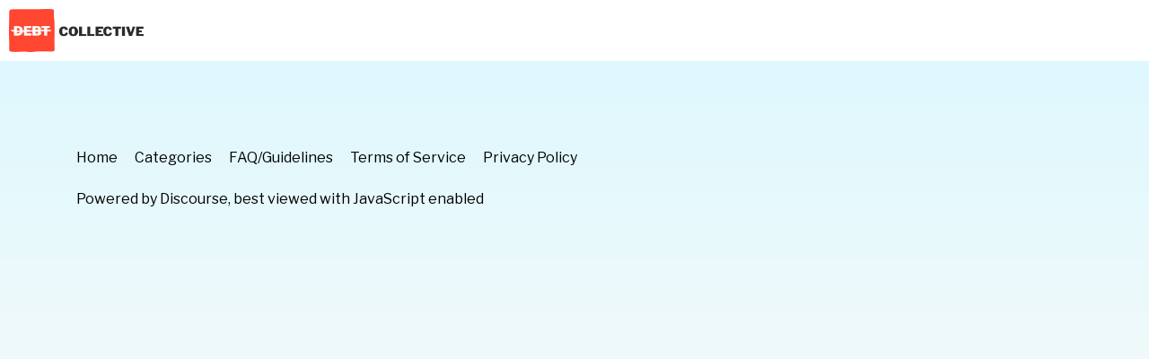

--- FILE ---
content_type: text/html; charset=utf-8
request_url: https://community.debtcollective.org/u/Alicia_Davis1
body_size: 1476
content:
<!DOCTYPE html>
<html lang="en-US">
  <head>
    <meta charset="utf-8">
    <title>  Profile - Alicia_Davis1 - Debt Collective | Community
</title>
    <meta name="description" content="We organize together to fight against creditors and win public goods.">
    <meta name="generator" content="Discourse 2.6.3 - https://github.com/discourse/discourse version 5dbac4e58ec1055e2b1688f1e195f52540851266">
<link rel="icon" type="image/png" href="https://community-cdn-prod.debtcollective.org/optimized/1X/ad6cb41351fd3da66ca62869a36d7353be53be57_2_32x32.png">
<link rel="apple-touch-icon" type="image/png" href="https://community-cdn-prod.debtcollective.org/optimized/1X/0d0a33040cacda0e9ac4c224c33e2bcb25d60329_2_180x180.png">
<meta name="theme-color" content="#ffffff">
<meta name="viewport" content="width=device-width, initial-scale=1.0, minimum-scale=1.0, user-scalable=yes, viewport-fit=cover">
<link rel="canonical" href="https://community.debtcollective.org/u/Alicia_Davis1" />
<script type="application/ld+json">{"@context":"http://schema.org","@type":"WebSite","url":"https://community.debtcollective.org","potentialAction":{"@type":"SearchAction","target":"https://community.debtcollective.org/search?q={search_term_string}","query-input":"required name=search_term_string"}}</script>
<link rel="search" type="application/opensearchdescription+xml" href="https://community.debtcollective.org/opensearch.xml" title="Debt Collective | Community Search">

      <link href="https://d16zv78c963s69.cloudfront.net/stylesheets/desktop_10_75e976456a40dbdd4e43934ef289b31f760aefdf.css?__ws=community.debtcollective.org" media="all" rel="stylesheet" data-target="desktop" data-theme-id="16"/>
      <link href="https://d16zv78c963s69.cloudfront.net/stylesheets/desktop_theme_16_d11fba79b38d8866abf813bd184e5e0681743f34.css?__ws=community.debtcollective.org" media="all" rel="stylesheet" data-target="desktop_theme" data-theme-id="16"/>
    <script type="module" src="https://unpkg.com/@debtcollective/dc-header-component@latest/dist/header/header.esm.js"></script>

    <meta id="data-ga-universal-analytics" data-tracking-code="UA-54926002-2" data-json="{&quot;cookieDomain&quot;:&quot;auto&quot;}" data-auto-link-domains="">

  <link rel="preload" href="https://community-cdn-prod.debtcollective.org/assets/google-universal-analytics-v3-706f1d28f0a97f67a47515c96189277240ec4940d968955042066d7873fd1fe8.br.js" as="script">
<script src="https://community-cdn-prod.debtcollective.org/assets/google-universal-analytics-v3-706f1d28f0a97f67a47515c96189277240ec4940d968955042066d7873fd1fe8.br.js"></script>


        <meta property="og:site_name" content="Debt Collective | Community" />
<meta name="twitter:card" content="summary" />
<meta name="twitter:image" content="https://d16zv78c963s69.cloudfront.net/letter_avatar/alicia_davis1/45/5_06bdc7097fce164f12e6b168dc958b17.png" />
<meta property="og:image" content="https://d16zv78c963s69.cloudfront.net/letter_avatar/alicia_davis1/45/5_06bdc7097fce164f12e6b168dc958b17.png" />
<meta property="og:url" content="https://community.debtcollective.org/u/Alicia_Davis1" />
<meta name="twitter:url" content="https://community.debtcollective.org/u/Alicia_Davis1" />
<meta property="og:title" content="Alicia_Davis1" />
<meta name="twitter:title" content="Alicia_Davis1" />


    
  </head>
  <body class="crawler">
    
    <header>
      <a href="/">
          <img src="https://community-cdn-prod.debtcollective.org/original/1X/3ed6214aff6a20802a59d18ba704e27d4f6c7764.png" alt="Debt Collective | Community" id="site-logo" style="max-width: 150px;">
      </a>
    </header>
    <div id="main-outlet" class="wrap">
      <div class="user-crawler">
	<img src='https://d16zv78c963s69.cloudfront.net/letter_avatar/alicia_davis1/45/5_06bdc7097fce164f12e6b168dc958b17.png' alt='Alicia_Davis1' title='Alicia_Davis1' />
	<h2 class='username'>Alicia_Davis1</h2>
</div>

<p></p>



    </div>
    <footer class="container wrap">
      <nav class='crawler-nav'>
        <ul>
        <li itemscope itemtype='http://schema.org/SiteNavigationElement'>
          <span itemprop='name'>
            <a href='/' itemprop="url">Home </a>
          </span>
        </li>
        <li itemscope itemtype='http://schema.org/SiteNavigationElement'>
          <span itemprop='name'>
            <a href='/categories' itemprop="url">Categories </a>
          </span>
        </li>
        <li itemscope itemtype='http://schema.org/SiteNavigationElement'>
          <span itemprop='name'>
            <a href='/guidelines' itemprop="url">FAQ/Guidelines </a>
          </span>
        </li>
        <li itemscope itemtype='http://schema.org/SiteNavigationElement'>
          <span itemprop='name'>
            <a href='/tos' itemprop="url">Terms of Service </a>
          </span>
        </li>
        <li itemscope itemtype='http://schema.org/SiteNavigationElement'>
          <span itemprop='name'>
            <a href='/privacy' itemprop="url">Privacy Policy </a>
          </span>
        </li>
        </ul>
      </nav>
      <p class='powered-by-link'>Powered by <a href="https://www.discourse.org">Discourse</a>, best viewed with JavaScript enabled</p>
    </footer>
    
    
  </body>
  
</html>


--- FILE ---
content_type: text/css
request_url: https://d16zv78c963s69.cloudfront.net/stylesheets/desktop_theme_16_d11fba79b38d8866abf813bd184e5e0681743f34.css?__ws=community.debtcollective.org
body_size: 17025
content:
@import url("https://fonts.googleapis.com/css?family=Libre+Franklin:300,400,600,900");@import url("https://s3.amazonaws.com/tds-static/fonts/moregothic/1.0.0/More+Gothic+Bold.css");@import url("https://fonts.googleapis.com/icon?family=Material+Icons");/*!
 * Bootstrap Grid v4.3.1 (https://getbootstrap.com/)
 * Copyright 2011-2020 The Bootstrap Authors
 * Copyright 2011-2020 Twitter, Inc.
 * Licensed under MIT (https://github.com/twbs/bootstrap/blob/master/LICENSE)
 */html{box-sizing:border-box}*,*::before,*::after{box-sizing:inherit}.dc-container{width:100%;padding-right:15px;padding-left:15px;margin-right:auto;margin-left:auto}@media (min-width: 576px){.dc-container{max-width:540px}}@media (min-width: 768px){.dc-container{max-width:720px}}@media (min-width: 992px){.dc-container{max-width:960px}}@media (min-width: 1200px){.dc-container{max-width:1140px}}.dc-container-fluid,.dc-container-sm,.dc-container-md,.dc-container-lg,.dc-container-xl{width:100%;padding-right:15px;padding-left:15px;margin-right:auto;margin-left:auto}@media (min-width: 576px){.dc-container,.dc-container-sm{max-width:540px}}@media (min-width: 768px){.dc-container,.dc-container-sm,.dc-container-md{max-width:720px}}@media (min-width: 992px){.dc-container,.dc-container-sm,.dc-container-md,.dc-container-lg{max-width:960px}}@media (min-width: 1200px){.dc-container,.dc-container-sm,.dc-container-md,.dc-container-lg,.dc-container-xl{max-width:1140px}}.dc-row{display:flex;flex-wrap:wrap;margin-right:-15px;margin-left:-15px}.dc-no-gutters{margin-right:0;margin-left:0}.dc-no-gutters>.dc-col,.dc-no-gutters>[class*="dc-col-"]{padding-right:0;padding-left:0}.dc-col-1,.dc-col-2,.dc-col-3,.dc-col-4,.dc-col-5,.dc-col-6,.dc-col-7,.dc-col-8,.dc-col-9,.dc-col-10,.dc-col-11,.dc-col-12,.dc-col,.dc-col-auto,.dc-col-sm-1,.dc-col-sm-2,.dc-col-sm-3,.dc-col-sm-4,.dc-col-sm-5,.dc-col-sm-6,.dc-col-sm-7,.dc-col-sm-8,.dc-col-sm-9,.dc-col-sm-10,.dc-col-sm-11,.dc-col-sm-12,.dc-col-sm,.dc-col-sm-auto,.dc-col-md-1,.dc-col-md-2,.dc-col-md-3,.dc-col-md-4,.dc-col-md-5,.dc-col-md-6,.dc-col-md-7,.dc-col-md-8,.dc-col-md-9,.dc-col-md-10,.dc-col-md-11,.dc-col-md-12,.dc-col-md,.dc-col-md-auto,.dc-col-lg-1,.dc-col-lg-2,.dc-col-lg-3,.dc-col-lg-4,.dc-col-lg-5,.dc-col-lg-6,.dc-col-lg-7,.dc-col-lg-8,.dc-col-lg-9,.dc-col-lg-10,.dc-col-lg-11,.dc-col-lg-12,.dc-col-lg,.dc-col-lg-auto,.dc-col-xl-1,.dc-col-xl-2,.dc-col-xl-3,.dc-col-xl-4,.dc-col-xl-5,.dc-col-xl-6,.dc-col-xl-7,.dc-col-xl-8,.dc-col-xl-9,.dc-col-xl-10,.dc-col-xl-11,.dc-col-xl-12,.dc-col-xl,.dc-col-xl-auto{position:relative;width:100%;padding-right:15px;padding-left:15px}.dc-col{flex-basis:0;flex-grow:1;max-width:100%}.dc-row-cols-1>*{flex:0 0 100%;max-width:100%}.dc-row-cols-2>*{flex:0 0 50%;max-width:50%}.dc-row-cols-3>*{flex:0 0 33.33333%;max-width:33.33333%}.dc-row-cols-4>*{flex:0 0 25%;max-width:25%}.dc-row-cols-5>*{flex:0 0 20%;max-width:20%}.dc-row-cols-6>*{flex:0 0 16.66667%;max-width:16.66667%}.dc-col-auto{flex:0 0 auto;width:auto;max-width:100%}.dc-col-1{flex:0 0 8.33333%;max-width:8.33333%}.dc-col-2{flex:0 0 16.66667%;max-width:16.66667%}.dc-col-3{flex:0 0 25%;max-width:25%}.dc-col-4{flex:0 0 33.33333%;max-width:33.33333%}.dc-col-5{flex:0 0 41.66667%;max-width:41.66667%}.dc-col-6{flex:0 0 50%;max-width:50%}.dc-col-7{flex:0 0 58.33333%;max-width:58.33333%}.dc-col-8{flex:0 0 66.66667%;max-width:66.66667%}.dc-col-9{flex:0 0 75%;max-width:75%}.dc-col-10{flex:0 0 83.33333%;max-width:83.33333%}.dc-col-11{flex:0 0 91.66667%;max-width:91.66667%}.dc-col-12{flex:0 0 100%;max-width:100%}.dc-offset-1{margin-left:8.33333%}.dc-offset-2{margin-left:16.66667%}.dc-offset-3{margin-left:25%}.dc-offset-4{margin-left:33.33333%}.dc-offset-5{margin-left:41.66667%}.dc-offset-6{margin-left:50%}.dc-offset-7{margin-left:58.33333%}.dc-offset-8{margin-left:66.66667%}.dc-offset-9{margin-left:75%}.dc-offset-10{margin-left:83.33333%}.dc-offset-11{margin-left:91.66667%}@media (min-width: 576px){.dc-col-sm{flex-basis:0;flex-grow:1;max-width:100%}.dc-row-cols-sm-1>*{flex:0 0 100%;max-width:100%}.dc-row-cols-sm-2>*{flex:0 0 50%;max-width:50%}.dc-row-cols-sm-3>*{flex:0 0 33.33333%;max-width:33.33333%}.dc-row-cols-sm-4>*{flex:0 0 25%;max-width:25%}.dc-row-cols-sm-5>*{flex:0 0 20%;max-width:20%}.dc-row-cols-sm-6>*{flex:0 0 16.66667%;max-width:16.66667%}.dc-col-sm-auto{flex:0 0 auto;width:auto;max-width:100%}.dc-col-sm-1{flex:0 0 8.33333%;max-width:8.33333%}.dc-col-sm-2{flex:0 0 16.66667%;max-width:16.66667%}.dc-col-sm-3{flex:0 0 25%;max-width:25%}.dc-col-sm-4{flex:0 0 33.33333%;max-width:33.33333%}.dc-col-sm-5{flex:0 0 41.66667%;max-width:41.66667%}.dc-col-sm-6{flex:0 0 50%;max-width:50%}.dc-col-sm-7{flex:0 0 58.33333%;max-width:58.33333%}.dc-col-sm-8{flex:0 0 66.66667%;max-width:66.66667%}.dc-col-sm-9{flex:0 0 75%;max-width:75%}.dc-col-sm-10{flex:0 0 83.33333%;max-width:83.33333%}.dc-col-sm-11{flex:0 0 91.66667%;max-width:91.66667%}.dc-col-sm-12{flex:0 0 100%;max-width:100%}.dc-offset-sm-0{margin-left:0}.dc-offset-sm-1{margin-left:8.33333%}.dc-offset-sm-2{margin-left:16.66667%}.dc-offset-sm-3{margin-left:25%}.dc-offset-sm-4{margin-left:33.33333%}.dc-offset-sm-5{margin-left:41.66667%}.dc-offset-sm-6{margin-left:50%}.dc-offset-sm-7{margin-left:58.33333%}.dc-offset-sm-8{margin-left:66.66667%}.dc-offset-sm-9{margin-left:75%}.dc-offset-sm-10{margin-left:83.33333%}.dc-offset-sm-11{margin-left:91.66667%}}@media (min-width: 768px){.dc-col-md{flex-basis:0;flex-grow:1;max-width:100%}.dc-row-cols-md-1>*{flex:0 0 100%;max-width:100%}.dc-row-cols-md-2>*{flex:0 0 50%;max-width:50%}.dc-row-cols-md-3>*{flex:0 0 33.33333%;max-width:33.33333%}.dc-row-cols-md-4>*{flex:0 0 25%;max-width:25%}.dc-row-cols-md-5>*{flex:0 0 20%;max-width:20%}.dc-row-cols-md-6>*{flex:0 0 16.66667%;max-width:16.66667%}.dc-col-md-auto{flex:0 0 auto;width:auto;max-width:100%}.dc-col-md-1{flex:0 0 8.33333%;max-width:8.33333%}.dc-col-md-2{flex:0 0 16.66667%;max-width:16.66667%}.dc-col-md-3{flex:0 0 25%;max-width:25%}.dc-col-md-4{flex:0 0 33.33333%;max-width:33.33333%}.dc-col-md-5{flex:0 0 41.66667%;max-width:41.66667%}.dc-col-md-6{flex:0 0 50%;max-width:50%}.dc-col-md-7{flex:0 0 58.33333%;max-width:58.33333%}.dc-col-md-8{flex:0 0 66.66667%;max-width:66.66667%}.dc-col-md-9{flex:0 0 75%;max-width:75%}.dc-col-md-10{flex:0 0 83.33333%;max-width:83.33333%}.dc-col-md-11{flex:0 0 91.66667%;max-width:91.66667%}.dc-col-md-12{flex:0 0 100%;max-width:100%}.dc-offset-md-0{margin-left:0}.dc-offset-md-1{margin-left:8.33333%}.dc-offset-md-2{margin-left:16.66667%}.dc-offset-md-3{margin-left:25%}.dc-offset-md-4{margin-left:33.33333%}.dc-offset-md-5{margin-left:41.66667%}.dc-offset-md-6{margin-left:50%}.dc-offset-md-7{margin-left:58.33333%}.dc-offset-md-8{margin-left:66.66667%}.dc-offset-md-9{margin-left:75%}.dc-offset-md-10{margin-left:83.33333%}.dc-offset-md-11{margin-left:91.66667%}}@media (min-width: 992px){.dc-col-lg{flex-basis:0;flex-grow:1;max-width:100%}.dc-row-cols-lg-1>*{flex:0 0 100%;max-width:100%}.dc-row-cols-lg-2>*{flex:0 0 50%;max-width:50%}.dc-row-cols-lg-3>*{flex:0 0 33.33333%;max-width:33.33333%}.dc-row-cols-lg-4>*{flex:0 0 25%;max-width:25%}.dc-row-cols-lg-5>*{flex:0 0 20%;max-width:20%}.dc-row-cols-lg-6>*{flex:0 0 16.66667%;max-width:16.66667%}.dc-col-lg-auto{flex:0 0 auto;width:auto;max-width:100%}.dc-col-lg-1{flex:0 0 8.33333%;max-width:8.33333%}.dc-col-lg-2{flex:0 0 16.66667%;max-width:16.66667%}.dc-col-lg-3{flex:0 0 25%;max-width:25%}.dc-col-lg-4{flex:0 0 33.33333%;max-width:33.33333%}.dc-col-lg-5{flex:0 0 41.66667%;max-width:41.66667%}.dc-col-lg-6{flex:0 0 50%;max-width:50%}.dc-col-lg-7{flex:0 0 58.33333%;max-width:58.33333%}.dc-col-lg-8{flex:0 0 66.66667%;max-width:66.66667%}.dc-col-lg-9{flex:0 0 75%;max-width:75%}.dc-col-lg-10{flex:0 0 83.33333%;max-width:83.33333%}.dc-col-lg-11{flex:0 0 91.66667%;max-width:91.66667%}.dc-col-lg-12{flex:0 0 100%;max-width:100%}.dc-offset-lg-0{margin-left:0}.dc-offset-lg-1{margin-left:8.33333%}.dc-offset-lg-2{margin-left:16.66667%}.dc-offset-lg-3{margin-left:25%}.dc-offset-lg-4{margin-left:33.33333%}.dc-offset-lg-5{margin-left:41.66667%}.dc-offset-lg-6{margin-left:50%}.dc-offset-lg-7{margin-left:58.33333%}.dc-offset-lg-8{margin-left:66.66667%}.dc-offset-lg-9{margin-left:75%}.dc-offset-lg-10{margin-left:83.33333%}.dc-offset-lg-11{margin-left:91.66667%}}@media (min-width: 1200px){.dc-col-xl{flex-basis:0;flex-grow:1;max-width:100%}.dc-row-cols-xl-1>*{flex:0 0 100%;max-width:100%}.dc-row-cols-xl-2>*{flex:0 0 50%;max-width:50%}.dc-row-cols-xl-3>*{flex:0 0 33.33333%;max-width:33.33333%}.dc-row-cols-xl-4>*{flex:0 0 25%;max-width:25%}.dc-row-cols-xl-5>*{flex:0 0 20%;max-width:20%}.dc-row-cols-xl-6>*{flex:0 0 16.66667%;max-width:16.66667%}.dc-col-xl-auto{flex:0 0 auto;width:auto;max-width:100%}.dc-col-xl-1{flex:0 0 8.33333%;max-width:8.33333%}.dc-col-xl-2{flex:0 0 16.66667%;max-width:16.66667%}.dc-col-xl-3{flex:0 0 25%;max-width:25%}.dc-col-xl-4{flex:0 0 33.33333%;max-width:33.33333%}.dc-col-xl-5{flex:0 0 41.66667%;max-width:41.66667%}.dc-col-xl-6{flex:0 0 50%;max-width:50%}.dc-col-xl-7{flex:0 0 58.33333%;max-width:58.33333%}.dc-col-xl-8{flex:0 0 66.66667%;max-width:66.66667%}.dc-col-xl-9{flex:0 0 75%;max-width:75%}.dc-col-xl-10{flex:0 0 83.33333%;max-width:83.33333%}.dc-col-xl-11{flex:0 0 91.66667%;max-width:91.66667%}.dc-col-xl-12{flex:0 0 100%;max-width:100%}.dc-offset-xl-0{margin-left:0}.dc-offset-xl-1{margin-left:8.33333%}.dc-offset-xl-2{margin-left:16.66667%}.dc-offset-xl-3{margin-left:25%}.dc-offset-xl-4{margin-left:33.33333%}.dc-offset-xl-5{margin-left:41.66667%}.dc-offset-xl-6{margin-left:50%}.dc-offset-xl-7{margin-left:58.33333%}.dc-offset-xl-8{margin-left:66.66667%}.dc-offset-xl-9{margin-left:75%}.dc-offset-xl-10{margin-left:83.33333%}.dc-offset-xl-11{margin-left:91.66667%}}.d-none{display:none !important}.d-inline{display:inline !important}.d-inline-block{display:inline-block !important}.d-block{display:block !important}.d-table{display:table !important}.d-table-row{display:table-row !important}.d-table-cell{display:table-cell !important}.d-flex{display:flex !important}.d-inline-flex{display:inline-flex !important}.flex-fill{flex:1 1 auto !important}.flex-row{flex-direction:row !important}.flex-column{flex-direction:column !important}.flex-row-reverse{flex-direction:row-reverse !important}.flex-column-reverse{flex-direction:column-reverse !important}.flex-grow-0{flex-grow:0 !important}.flex-grow-1{flex-grow:1 !important}.flex-shrink-0{flex-shrink:0 !important}.flex-shrink-1{flex-shrink:1 !important}.flex-wrap{flex-wrap:wrap !important}.flex-nowrap{flex-wrap:nowrap !important}.flex-wrap-reverse{flex-wrap:wrap-reverse !important}.justify-content-start{justify-content:flex-start !important}.justify-content-end{justify-content:flex-end !important}.justify-content-center{justify-content:center !important}.justify-content-between{justify-content:space-between !important}.justify-content-around{justify-content:space-around !important}.align-items-start{align-items:flex-start !important}.align-items-end{align-items:flex-end !important}.align-items-center{align-items:center !important}.align-items-baseline{align-items:baseline !important}.align-items-stretch{align-items:stretch !important}.align-content-start{align-content:flex-start !important}.align-content-end{align-content:flex-end !important}.align-content-center{align-content:center !important}.align-content-between{align-content:space-between !important}.align-content-around{align-content:space-around !important}.align-content-stretch{align-content:stretch !important}.align-self-auto{align-self:auto !important}.align-self-start{align-self:flex-start !important}.align-self-end{align-self:flex-end !important}.align-self-center{align-self:center !important}.align-self-baseline{align-self:baseline !important}.align-self-stretch{align-self:stretch !important}.order-first{order:-1 !important}.order-0{order:0 !important}.order-1{order:1 !important}.order-2{order:2 !important}.order-3{order:3 !important}.order-4{order:4 !important}.order-5{order:5 !important}.order-last{order:6 !important}.m-0{margin:0 !important}.m-1{margin:.25rem !important}.m-2{margin:.5rem !important}.m-3{margin:1rem !important}.m-4{margin:1.5rem !important}.m-5{margin:3rem !important}.m-auto{margin:auto !important}.mx-0{margin-right:0 !important;margin-left:0 !important}.mx-1{margin-right:.25rem !important;margin-left:.25rem !important}.mx-2{margin-right:.5rem !important;margin-left:.5rem !important}.mx-3{margin-right:1rem !important;margin-left:1rem !important}.mx-4{margin-right:1.5rem !important;margin-left:1.5rem !important}.mx-5{margin-right:3rem !important;margin-left:3rem !important}.mx-auto{margin-right:auto !important;margin-left:auto !important}.my-0{margin-top:0 !important;margin-bottom:0 !important}.my-1{margin-top:.25rem !important;margin-bottom:.25rem !important}.my-2{margin-top:.5rem !important;margin-bottom:.5rem !important}.my-3{margin-top:1rem !important;margin-bottom:1rem !important}.my-4{margin-top:1.5rem !important;margin-bottom:1.5rem !important}.my-5{margin-top:3rem !important;margin-bottom:3rem !important}.my-auto{margin-top:auto !important;margin-bottom:auto !important}.mt-0{margin-top:0 !important}.mt-1{margin-top:.25rem !important}.mt-2{margin-top:.5rem !important}.mt-3{margin-top:1rem !important}.mt-4{margin-top:1.5rem !important}.mt-5{margin-top:3rem !important}.mt-auto{margin-top:auto !important}.mr-0{margin-right:0 !important}.mr-1{margin-right:.25rem !important}.mr-2{margin-right:.5rem !important}.mr-3{margin-right:1rem !important}.mr-4{margin-right:1.5rem !important}.mr-5{margin-right:3rem !important}.mr-auto{margin-right:auto !important}.mb-0{margin-bottom:0 !important}.mb-1{margin-bottom:.25rem !important}.mb-2{margin-bottom:.5rem !important}.mb-3{margin-bottom:1rem !important}.mb-4{margin-bottom:1.5rem !important}.mb-5{margin-bottom:3rem !important}.mb-auto{margin-bottom:auto !important}.ml-0{margin-left:0 !important}.ml-1{margin-left:.25rem !important}.ml-2{margin-left:.5rem !important}.ml-3{margin-left:1rem !important}.ml-4{margin-left:1.5rem !important}.ml-5{margin-left:3rem !important}.ml-auto{margin-left:auto !important}.m-n1{margin:-.25rem !important}.m-n2{margin:-.5rem !important}.m-n3{margin:-1rem !important}.m-n4{margin:-1.5rem !important}.m-n5{margin:-3rem !important}.mx-n1{margin-right:-.25rem !important;margin-left:-.25rem !important}.mx-n2{margin-right:-.5rem !important;margin-left:-.5rem !important}.mx-n3{margin-right:-1rem !important;margin-left:-1rem !important}.mx-n4{margin-right:-1.5rem !important;margin-left:-1.5rem !important}.mx-n5{margin-right:-3rem !important;margin-left:-3rem !important}.my-n1{margin-top:-.25rem !important;margin-bottom:-.25rem !important}.my-n2{margin-top:-.5rem !important;margin-bottom:-.5rem !important}.my-n3{margin-top:-1rem !important;margin-bottom:-1rem !important}.my-n4{margin-top:-1.5rem !important;margin-bottom:-1.5rem !important}.my-n5{margin-top:-3rem !important;margin-bottom:-3rem !important}.mt-n1{margin-top:-.25rem !important}.mt-n2{margin-top:-.5rem !important}.mt-n3{margin-top:-1rem !important}.mt-n4{margin-top:-1.5rem !important}.mt-n5{margin-top:-3rem !important}.mr-n1{margin-right:-.25rem !important}.mr-n2{margin-right:-.5rem !important}.mr-n3{margin-right:-1rem !important}.mr-n4{margin-right:-1.5rem !important}.mr-n5{margin-right:-3rem !important}.mb-n1{margin-bottom:-.25rem !important}.mb-n2{margin-bottom:-.5rem !important}.mb-n3{margin-bottom:-1rem !important}.mb-n4{margin-bottom:-1.5rem !important}.mb-n5{margin-bottom:-3rem !important}.ml-n1{margin-left:-.25rem !important}.ml-n2{margin-left:-.5rem !important}.ml-n3{margin-left:-1rem !important}.ml-n4{margin-left:-1.5rem !important}.ml-n5{margin-left:-3rem !important}.p-0{padding:0 !important}.p-1{padding:.25rem !important}.p-2{padding:.5rem !important}.p-3{padding:1rem !important}.p-4{padding:1.5rem !important}.p-5{padding:3rem !important}.px-0{padding-right:0 !important;padding-left:0 !important}.px-1{padding-right:.25rem !important;padding-left:.25rem !important}.px-2{padding-right:.5rem !important;padding-left:.5rem !important}.px-3{padding-right:1rem !important;padding-left:1rem !important}.px-4{padding-right:1.5rem !important;padding-left:1.5rem !important}.px-5{padding-right:3rem !important;padding-left:3rem !important}.py-0{padding-top:0 !important;padding-bottom:0 !important}.py-1{padding-top:.25rem !important;padding-bottom:.25rem !important}.py-2{padding-top:.5rem !important;padding-bottom:.5rem !important}.py-3{padding-top:1rem !important;padding-bottom:1rem !important}.py-4{padding-top:1.5rem !important;padding-bottom:1.5rem !important}.py-5{padding-top:3rem !important;padding-bottom:3rem !important}.pt-0{padding-top:0 !important}.pt-1{padding-top:.25rem !important}.pt-2{padding-top:.5rem !important}.pt-3{padding-top:1rem !important}.pt-4{padding-top:1.5rem !important}.pt-5{padding-top:3rem !important}.pr-0{padding-right:0 !important}.pr-1{padding-right:.25rem !important}.pr-2{padding-right:.5rem !important}.pr-3{padding-right:1rem !important}.pr-4{padding-right:1.5rem !important}.pr-5{padding-right:3rem !important}.pb-0{padding-bottom:0 !important}.pb-1{padding-bottom:.25rem !important}.pb-2{padding-bottom:.5rem !important}.pb-3{padding-bottom:1rem !important}.pb-4{padding-bottom:1.5rem !important}.pb-5{padding-bottom:3rem !important}.pl-0{padding-left:0 !important}.pl-1{padding-left:.25rem !important}.pl-2{padding-left:.5rem !important}.pl-3{padding-left:1rem !important}.pl-4{padding-left:1.5rem !important}.pl-5{padding-left:3rem !important}@media (min-width: 576px){.d-sm-none{display:none !important}.d-sm-inline{display:inline !important}.d-sm-inline-block{display:inline-block !important}.d-sm-block{display:block !important}.d-sm-table{display:table !important}.d-sm-table-row{display:table-row !important}.d-sm-table-cell{display:table-cell !important}.d-sm-flex{display:flex !important}.d-sm-inline-flex{display:inline-flex !important}.flex-sm-fill{flex:1 1 auto !important}.flex-sm-row{flex-direction:row !important}.flex-sm-column{flex-direction:column !important}.flex-sm-row-reverse{flex-direction:row-reverse !important}.flex-sm-column-reverse{flex-direction:column-reverse !important}.flex-sm-grow-0{flex-grow:0 !important}.flex-sm-grow-1{flex-grow:1 !important}.flex-sm-shrink-0{flex-shrink:0 !important}.flex-sm-shrink-1{flex-shrink:1 !important}.flex-sm-wrap{flex-wrap:wrap !important}.flex-sm-nowrap{flex-wrap:nowrap !important}.flex-sm-wrap-reverse{flex-wrap:wrap-reverse !important}.justify-content-sm-start{justify-content:flex-start !important}.justify-content-sm-end{justify-content:flex-end !important}.justify-content-sm-center{justify-content:center !important}.justify-content-sm-between{justify-content:space-between !important}.justify-content-sm-around{justify-content:space-around !important}.align-items-sm-start{align-items:flex-start !important}.align-items-sm-end{align-items:flex-end !important}.align-items-sm-center{align-items:center !important}.align-items-sm-baseline{align-items:baseline !important}.align-items-sm-stretch{align-items:stretch !important}.align-content-sm-start{align-content:flex-start !important}.align-content-sm-end{align-content:flex-end !important}.align-content-sm-center{align-content:center !important}.align-content-sm-between{align-content:space-between !important}.align-content-sm-around{align-content:space-around !important}.align-content-sm-stretch{align-content:stretch !important}.align-self-sm-auto{align-self:auto !important}.align-self-sm-start{align-self:flex-start !important}.align-self-sm-end{align-self:flex-end !important}.align-self-sm-center{align-self:center !important}.align-self-sm-baseline{align-self:baseline !important}.align-self-sm-stretch{align-self:stretch !important}.order-sm-first{order:-1 !important}.order-sm-0{order:0 !important}.order-sm-1{order:1 !important}.order-sm-2{order:2 !important}.order-sm-3{order:3 !important}.order-sm-4{order:4 !important}.order-sm-5{order:5 !important}.order-sm-last{order:6 !important}.m-sm-0{margin:0 !important}.m-sm-1{margin:.25rem !important}.m-sm-2{margin:.5rem !important}.m-sm-3{margin:1rem !important}.m-sm-4{margin:1.5rem !important}.m-sm-5{margin:3rem !important}.m-sm-auto{margin:auto !important}.mx-sm-0{margin-right:0 !important;margin-left:0 !important}.mx-sm-1{margin-right:.25rem !important;margin-left:.25rem !important}.mx-sm-2{margin-right:.5rem !important;margin-left:.5rem !important}.mx-sm-3{margin-right:1rem !important;margin-left:1rem !important}.mx-sm-4{margin-right:1.5rem !important;margin-left:1.5rem !important}.mx-sm-5{margin-right:3rem !important;margin-left:3rem !important}.mx-sm-auto{margin-right:auto !important;margin-left:auto !important}.my-sm-0{margin-top:0 !important;margin-bottom:0 !important}.my-sm-1{margin-top:.25rem !important;margin-bottom:.25rem !important}.my-sm-2{margin-top:.5rem !important;margin-bottom:.5rem !important}.my-sm-3{margin-top:1rem !important;margin-bottom:1rem !important}.my-sm-4{margin-top:1.5rem !important;margin-bottom:1.5rem !important}.my-sm-5{margin-top:3rem !important;margin-bottom:3rem !important}.my-sm-auto{margin-top:auto !important;margin-bottom:auto !important}.mt-sm-0{margin-top:0 !important}.mt-sm-1{margin-top:.25rem !important}.mt-sm-2{margin-top:.5rem !important}.mt-sm-3{margin-top:1rem !important}.mt-sm-4{margin-top:1.5rem !important}.mt-sm-5{margin-top:3rem !important}.mt-sm-auto{margin-top:auto !important}.mr-sm-0{margin-right:0 !important}.mr-sm-1{margin-right:.25rem !important}.mr-sm-2{margin-right:.5rem !important}.mr-sm-3{margin-right:1rem !important}.mr-sm-4{margin-right:1.5rem !important}.mr-sm-5{margin-right:3rem !important}.mr-sm-auto{margin-right:auto !important}.mb-sm-0{margin-bottom:0 !important}.mb-sm-1{margin-bottom:.25rem !important}.mb-sm-2{margin-bottom:.5rem !important}.mb-sm-3{margin-bottom:1rem !important}.mb-sm-4{margin-bottom:1.5rem !important}.mb-sm-5{margin-bottom:3rem !important}.mb-sm-auto{margin-bottom:auto !important}.ml-sm-0{margin-left:0 !important}.ml-sm-1{margin-left:.25rem !important}.ml-sm-2{margin-left:.5rem !important}.ml-sm-3{margin-left:1rem !important}.ml-sm-4{margin-left:1.5rem !important}.ml-sm-5{margin-left:3rem !important}.ml-sm-auto{margin-left:auto !important}.m-sm-n1{margin:-.25rem !important}.m-sm-n2{margin:-.5rem !important}.m-sm-n3{margin:-1rem !important}.m-sm-n4{margin:-1.5rem !important}.m-sm-n5{margin:-3rem !important}.mx-sm-n1{margin-right:-.25rem !important;margin-left:-.25rem !important}.mx-sm-n2{margin-right:-.5rem !important;margin-left:-.5rem !important}.mx-sm-n3{margin-right:-1rem !important;margin-left:-1rem !important}.mx-sm-n4{margin-right:-1.5rem !important;margin-left:-1.5rem !important}.mx-sm-n5{margin-right:-3rem !important;margin-left:-3rem !important}.my-sm-n1{margin-top:-.25rem !important;margin-bottom:-.25rem !important}.my-sm-n2{margin-top:-.5rem !important;margin-bottom:-.5rem !important}.my-sm-n3{margin-top:-1rem !important;margin-bottom:-1rem !important}.my-sm-n4{margin-top:-1.5rem !important;margin-bottom:-1.5rem !important}.my-sm-n5{margin-top:-3rem !important;margin-bottom:-3rem !important}.mt-sm-n1{margin-top:-.25rem !important}.mt-sm-n2{margin-top:-.5rem !important}.mt-sm-n3{margin-top:-1rem !important}.mt-sm-n4{margin-top:-1.5rem !important}.mt-sm-n5{margin-top:-3rem !important}.mr-sm-n1{margin-right:-.25rem !important}.mr-sm-n2{margin-right:-.5rem !important}.mr-sm-n3{margin-right:-1rem !important}.mr-sm-n4{margin-right:-1.5rem !important}.mr-sm-n5{margin-right:-3rem !important}.mb-sm-n1{margin-bottom:-.25rem !important}.mb-sm-n2{margin-bottom:-.5rem !important}.mb-sm-n3{margin-bottom:-1rem !important}.mb-sm-n4{margin-bottom:-1.5rem !important}.mb-sm-n5{margin-bottom:-3rem !important}.ml-sm-n1{margin-left:-.25rem !important}.ml-sm-n2{margin-left:-.5rem !important}.ml-sm-n3{margin-left:-1rem !important}.ml-sm-n4{margin-left:-1.5rem !important}.ml-sm-n5{margin-left:-3rem !important}.p-sm-0{padding:0 !important}.p-sm-1{padding:.25rem !important}.p-sm-2{padding:.5rem !important}.p-sm-3{padding:1rem !important}.p-sm-4{padding:1.5rem !important}.p-sm-5{padding:3rem !important}.px-sm-0{padding-right:0 !important;padding-left:0 !important}.px-sm-1{padding-right:.25rem !important;padding-left:.25rem !important}.px-sm-2{padding-right:.5rem !important;padding-left:.5rem !important}.px-sm-3{padding-right:1rem !important;padding-left:1rem !important}.px-sm-4{padding-right:1.5rem !important;padding-left:1.5rem !important}.px-sm-5{padding-right:3rem !important;padding-left:3rem !important}.py-sm-0{padding-top:0 !important;padding-bottom:0 !important}.py-sm-1{padding-top:.25rem !important;padding-bottom:.25rem !important}.py-sm-2{padding-top:.5rem !important;padding-bottom:.5rem !important}.py-sm-3{padding-top:1rem !important;padding-bottom:1rem !important}.py-sm-4{padding-top:1.5rem !important;padding-bottom:1.5rem !important}.py-sm-5{padding-top:3rem !important;padding-bottom:3rem !important}.pt-sm-0{padding-top:0 !important}.pt-sm-1{padding-top:.25rem !important}.pt-sm-2{padding-top:.5rem !important}.pt-sm-3{padding-top:1rem !important}.pt-sm-4{padding-top:1.5rem !important}.pt-sm-5{padding-top:3rem !important}.pr-sm-0{padding-right:0 !important}.pr-sm-1{padding-right:.25rem !important}.pr-sm-2{padding-right:.5rem !important}.pr-sm-3{padding-right:1rem !important}.pr-sm-4{padding-right:1.5rem !important}.pr-sm-5{padding-right:3rem !important}.pb-sm-0{padding-bottom:0 !important}.pb-sm-1{padding-bottom:.25rem !important}.pb-sm-2{padding-bottom:.5rem !important}.pb-sm-3{padding-bottom:1rem !important}.pb-sm-4{padding-bottom:1.5rem !important}.pb-sm-5{padding-bottom:3rem !important}.pl-sm-0{padding-left:0 !important}.pl-sm-1{padding-left:.25rem !important}.pl-sm-2{padding-left:.5rem !important}.pl-sm-3{padding-left:1rem !important}.pl-sm-4{padding-left:1.5rem !important}.pl-sm-5{padding-left:3rem !important}}@media (min-width: 768px){.d-md-none{display:none !important}.d-md-inline{display:inline !important}.d-md-inline-block{display:inline-block !important}.d-md-block{display:block !important}.d-md-table{display:table !important}.d-md-table-row{display:table-row !important}.d-md-table-cell{display:table-cell !important}.d-md-flex{display:flex !important}.d-md-inline-flex{display:inline-flex !important}.flex-md-fill{flex:1 1 auto !important}.flex-md-row{flex-direction:row !important}.flex-md-column{flex-direction:column !important}.flex-md-row-reverse{flex-direction:row-reverse !important}.flex-md-column-reverse{flex-direction:column-reverse !important}.flex-md-grow-0{flex-grow:0 !important}.flex-md-grow-1{flex-grow:1 !important}.flex-md-shrink-0{flex-shrink:0 !important}.flex-md-shrink-1{flex-shrink:1 !important}.flex-md-wrap{flex-wrap:wrap !important}.flex-md-nowrap{flex-wrap:nowrap !important}.flex-md-wrap-reverse{flex-wrap:wrap-reverse !important}.justify-content-md-start{justify-content:flex-start !important}.justify-content-md-end{justify-content:flex-end !important}.justify-content-md-center{justify-content:center !important}.justify-content-md-between{justify-content:space-between !important}.justify-content-md-around{justify-content:space-around !important}.align-items-md-start{align-items:flex-start !important}.align-items-md-end{align-items:flex-end !important}.align-items-md-center{align-items:center !important}.align-items-md-baseline{align-items:baseline !important}.align-items-md-stretch{align-items:stretch !important}.align-content-md-start{align-content:flex-start !important}.align-content-md-end{align-content:flex-end !important}.align-content-md-center{align-content:center !important}.align-content-md-between{align-content:space-between !important}.align-content-md-around{align-content:space-around !important}.align-content-md-stretch{align-content:stretch !important}.align-self-md-auto{align-self:auto !important}.align-self-md-start{align-self:flex-start !important}.align-self-md-end{align-self:flex-end !important}.align-self-md-center{align-self:center !important}.align-self-md-baseline{align-self:baseline !important}.align-self-md-stretch{align-self:stretch !important}.order-md-first{order:-1 !important}.order-md-0{order:0 !important}.order-md-1{order:1 !important}.order-md-2{order:2 !important}.order-md-3{order:3 !important}.order-md-4{order:4 !important}.order-md-5{order:5 !important}.order-md-last{order:6 !important}.m-md-0{margin:0 !important}.m-md-1{margin:.25rem !important}.m-md-2{margin:.5rem !important}.m-md-3{margin:1rem !important}.m-md-4{margin:1.5rem !important}.m-md-5{margin:3rem !important}.m-md-auto{margin:auto !important}.mx-md-0{margin-right:0 !important;margin-left:0 !important}.mx-md-1{margin-right:.25rem !important;margin-left:.25rem !important}.mx-md-2{margin-right:.5rem !important;margin-left:.5rem !important}.mx-md-3{margin-right:1rem !important;margin-left:1rem !important}.mx-md-4{margin-right:1.5rem !important;margin-left:1.5rem !important}.mx-md-5{margin-right:3rem !important;margin-left:3rem !important}.mx-md-auto{margin-right:auto !important;margin-left:auto !important}.my-md-0{margin-top:0 !important;margin-bottom:0 !important}.my-md-1{margin-top:.25rem !important;margin-bottom:.25rem !important}.my-md-2{margin-top:.5rem !important;margin-bottom:.5rem !important}.my-md-3{margin-top:1rem !important;margin-bottom:1rem !important}.my-md-4{margin-top:1.5rem !important;margin-bottom:1.5rem !important}.my-md-5{margin-top:3rem !important;margin-bottom:3rem !important}.my-md-auto{margin-top:auto !important;margin-bottom:auto !important}.mt-md-0{margin-top:0 !important}.mt-md-1{margin-top:.25rem !important}.mt-md-2{margin-top:.5rem !important}.mt-md-3{margin-top:1rem !important}.mt-md-4{margin-top:1.5rem !important}.mt-md-5{margin-top:3rem !important}.mt-md-auto{margin-top:auto !important}.mr-md-0{margin-right:0 !important}.mr-md-1{margin-right:.25rem !important}.mr-md-2{margin-right:.5rem !important}.mr-md-3{margin-right:1rem !important}.mr-md-4{margin-right:1.5rem !important}.mr-md-5{margin-right:3rem !important}.mr-md-auto{margin-right:auto !important}.mb-md-0{margin-bottom:0 !important}.mb-md-1{margin-bottom:.25rem !important}.mb-md-2{margin-bottom:.5rem !important}.mb-md-3{margin-bottom:1rem !important}.mb-md-4{margin-bottom:1.5rem !important}.mb-md-5{margin-bottom:3rem !important}.mb-md-auto{margin-bottom:auto !important}.ml-md-0{margin-left:0 !important}.ml-md-1{margin-left:.25rem !important}.ml-md-2{margin-left:.5rem !important}.ml-md-3{margin-left:1rem !important}.ml-md-4{margin-left:1.5rem !important}.ml-md-5{margin-left:3rem !important}.ml-md-auto{margin-left:auto !important}.m-md-n1{margin:-.25rem !important}.m-md-n2{margin:-.5rem !important}.m-md-n3{margin:-1rem !important}.m-md-n4{margin:-1.5rem !important}.m-md-n5{margin:-3rem !important}.mx-md-n1{margin-right:-.25rem !important;margin-left:-.25rem !important}.mx-md-n2{margin-right:-.5rem !important;margin-left:-.5rem !important}.mx-md-n3{margin-right:-1rem !important;margin-left:-1rem !important}.mx-md-n4{margin-right:-1.5rem !important;margin-left:-1.5rem !important}.mx-md-n5{margin-right:-3rem !important;margin-left:-3rem !important}.my-md-n1{margin-top:-.25rem !important;margin-bottom:-.25rem !important}.my-md-n2{margin-top:-.5rem !important;margin-bottom:-.5rem !important}.my-md-n3{margin-top:-1rem !important;margin-bottom:-1rem !important}.my-md-n4{margin-top:-1.5rem !important;margin-bottom:-1.5rem !important}.my-md-n5{margin-top:-3rem !important;margin-bottom:-3rem !important}.mt-md-n1{margin-top:-.25rem !important}.mt-md-n2{margin-top:-.5rem !important}.mt-md-n3{margin-top:-1rem !important}.mt-md-n4{margin-top:-1.5rem !important}.mt-md-n5{margin-top:-3rem !important}.mr-md-n1{margin-right:-.25rem !important}.mr-md-n2{margin-right:-.5rem !important}.mr-md-n3{margin-right:-1rem !important}.mr-md-n4{margin-right:-1.5rem !important}.mr-md-n5{margin-right:-3rem !important}.mb-md-n1{margin-bottom:-.25rem !important}.mb-md-n2{margin-bottom:-.5rem !important}.mb-md-n3{margin-bottom:-1rem !important}.mb-md-n4{margin-bottom:-1.5rem !important}.mb-md-n5{margin-bottom:-3rem !important}.ml-md-n1{margin-left:-.25rem !important}.ml-md-n2{margin-left:-.5rem !important}.ml-md-n3{margin-left:-1rem !important}.ml-md-n4{margin-left:-1.5rem !important}.ml-md-n5{margin-left:-3rem !important}.p-md-0{padding:0 !important}.p-md-1{padding:.25rem !important}.p-md-2{padding:.5rem !important}.p-md-3{padding:1rem !important}.p-md-4{padding:1.5rem !important}.p-md-5{padding:3rem !important}.px-md-0{padding-right:0 !important;padding-left:0 !important}.px-md-1{padding-right:.25rem !important;padding-left:.25rem !important}.px-md-2{padding-right:.5rem !important;padding-left:.5rem !important}.px-md-3{padding-right:1rem !important;padding-left:1rem !important}.px-md-4{padding-right:1.5rem !important;padding-left:1.5rem !important}.px-md-5{padding-right:3rem !important;padding-left:3rem !important}.py-md-0{padding-top:0 !important;padding-bottom:0 !important}.py-md-1{padding-top:.25rem !important;padding-bottom:.25rem !important}.py-md-2{padding-top:.5rem !important;padding-bottom:.5rem !important}.py-md-3{padding-top:1rem !important;padding-bottom:1rem !important}.py-md-4{padding-top:1.5rem !important;padding-bottom:1.5rem !important}.py-md-5{padding-top:3rem !important;padding-bottom:3rem !important}.pt-md-0{padding-top:0 !important}.pt-md-1{padding-top:.25rem !important}.pt-md-2{padding-top:.5rem !important}.pt-md-3{padding-top:1rem !important}.pt-md-4{padding-top:1.5rem !important}.pt-md-5{padding-top:3rem !important}.pr-md-0{padding-right:0 !important}.pr-md-1{padding-right:.25rem !important}.pr-md-2{padding-right:.5rem !important}.pr-md-3{padding-right:1rem !important}.pr-md-4{padding-right:1.5rem !important}.pr-md-5{padding-right:3rem !important}.pb-md-0{padding-bottom:0 !important}.pb-md-1{padding-bottom:.25rem !important}.pb-md-2{padding-bottom:.5rem !important}.pb-md-3{padding-bottom:1rem !important}.pb-md-4{padding-bottom:1.5rem !important}.pb-md-5{padding-bottom:3rem !important}.pl-md-0{padding-left:0 !important}.pl-md-1{padding-left:.25rem !important}.pl-md-2{padding-left:.5rem !important}.pl-md-3{padding-left:1rem !important}.pl-md-4{padding-left:1.5rem !important}.pl-md-5{padding-left:3rem !important}}@media (min-width: 992px){.d-lg-none{display:none !important}.d-lg-inline{display:inline !important}.d-lg-inline-block{display:inline-block !important}.d-lg-block{display:block !important}.d-lg-table{display:table !important}.d-lg-table-row{display:table-row !important}.d-lg-table-cell{display:table-cell !important}.d-lg-flex{display:flex !important}.d-lg-inline-flex{display:inline-flex !important}.flex-lg-fill{flex:1 1 auto !important}.flex-lg-row{flex-direction:row !important}.flex-lg-column{flex-direction:column !important}.flex-lg-row-reverse{flex-direction:row-reverse !important}.flex-lg-column-reverse{flex-direction:column-reverse !important}.flex-lg-grow-0{flex-grow:0 !important}.flex-lg-grow-1{flex-grow:1 !important}.flex-lg-shrink-0{flex-shrink:0 !important}.flex-lg-shrink-1{flex-shrink:1 !important}.flex-lg-wrap{flex-wrap:wrap !important}.flex-lg-nowrap{flex-wrap:nowrap !important}.flex-lg-wrap-reverse{flex-wrap:wrap-reverse !important}.justify-content-lg-start{justify-content:flex-start !important}.justify-content-lg-end{justify-content:flex-end !important}.justify-content-lg-center{justify-content:center !important}.justify-content-lg-between{justify-content:space-between !important}.justify-content-lg-around{justify-content:space-around !important}.align-items-lg-start{align-items:flex-start !important}.align-items-lg-end{align-items:flex-end !important}.align-items-lg-center{align-items:center !important}.align-items-lg-baseline{align-items:baseline !important}.align-items-lg-stretch{align-items:stretch !important}.align-content-lg-start{align-content:flex-start !important}.align-content-lg-end{align-content:flex-end !important}.align-content-lg-center{align-content:center !important}.align-content-lg-between{align-content:space-between !important}.align-content-lg-around{align-content:space-around !important}.align-content-lg-stretch{align-content:stretch !important}.align-self-lg-auto{align-self:auto !important}.align-self-lg-start{align-self:flex-start !important}.align-self-lg-end{align-self:flex-end !important}.align-self-lg-center{align-self:center !important}.align-self-lg-baseline{align-self:baseline !important}.align-self-lg-stretch{align-self:stretch !important}.order-lg-first{order:-1 !important}.order-lg-0{order:0 !important}.order-lg-1{order:1 !important}.order-lg-2{order:2 !important}.order-lg-3{order:3 !important}.order-lg-4{order:4 !important}.order-lg-5{order:5 !important}.order-lg-last{order:6 !important}.m-lg-0{margin:0 !important}.m-lg-1{margin:.25rem !important}.m-lg-2{margin:.5rem !important}.m-lg-3{margin:1rem !important}.m-lg-4{margin:1.5rem !important}.m-lg-5{margin:3rem !important}.m-lg-auto{margin:auto !important}.mx-lg-0{margin-right:0 !important;margin-left:0 !important}.mx-lg-1{margin-right:.25rem !important;margin-left:.25rem !important}.mx-lg-2{margin-right:.5rem !important;margin-left:.5rem !important}.mx-lg-3{margin-right:1rem !important;margin-left:1rem !important}.mx-lg-4{margin-right:1.5rem !important;margin-left:1.5rem !important}.mx-lg-5{margin-right:3rem !important;margin-left:3rem !important}.mx-lg-auto{margin-right:auto !important;margin-left:auto !important}.my-lg-0{margin-top:0 !important;margin-bottom:0 !important}.my-lg-1{margin-top:.25rem !important;margin-bottom:.25rem !important}.my-lg-2{margin-top:.5rem !important;margin-bottom:.5rem !important}.my-lg-3{margin-top:1rem !important;margin-bottom:1rem !important}.my-lg-4{margin-top:1.5rem !important;margin-bottom:1.5rem !important}.my-lg-5{margin-top:3rem !important;margin-bottom:3rem !important}.my-lg-auto{margin-top:auto !important;margin-bottom:auto !important}.mt-lg-0{margin-top:0 !important}.mt-lg-1{margin-top:.25rem !important}.mt-lg-2{margin-top:.5rem !important}.mt-lg-3{margin-top:1rem !important}.mt-lg-4{margin-top:1.5rem !important}.mt-lg-5{margin-top:3rem !important}.mt-lg-auto{margin-top:auto !important}.mr-lg-0{margin-right:0 !important}.mr-lg-1{margin-right:.25rem !important}.mr-lg-2{margin-right:.5rem !important}.mr-lg-3{margin-right:1rem !important}.mr-lg-4{margin-right:1.5rem !important}.mr-lg-5{margin-right:3rem !important}.mr-lg-auto{margin-right:auto !important}.mb-lg-0{margin-bottom:0 !important}.mb-lg-1{margin-bottom:.25rem !important}.mb-lg-2{margin-bottom:.5rem !important}.mb-lg-3{margin-bottom:1rem !important}.mb-lg-4{margin-bottom:1.5rem !important}.mb-lg-5{margin-bottom:3rem !important}.mb-lg-auto{margin-bottom:auto !important}.ml-lg-0{margin-left:0 !important}.ml-lg-1{margin-left:.25rem !important}.ml-lg-2{margin-left:.5rem !important}.ml-lg-3{margin-left:1rem !important}.ml-lg-4{margin-left:1.5rem !important}.ml-lg-5{margin-left:3rem !important}.ml-lg-auto{margin-left:auto !important}.m-lg-n1{margin:-.25rem !important}.m-lg-n2{margin:-.5rem !important}.m-lg-n3{margin:-1rem !important}.m-lg-n4{margin:-1.5rem !important}.m-lg-n5{margin:-3rem !important}.mx-lg-n1{margin-right:-.25rem !important;margin-left:-.25rem !important}.mx-lg-n2{margin-right:-.5rem !important;margin-left:-.5rem !important}.mx-lg-n3{margin-right:-1rem !important;margin-left:-1rem !important}.mx-lg-n4{margin-right:-1.5rem !important;margin-left:-1.5rem !important}.mx-lg-n5{margin-right:-3rem !important;margin-left:-3rem !important}.my-lg-n1{margin-top:-.25rem !important;margin-bottom:-.25rem !important}.my-lg-n2{margin-top:-.5rem !important;margin-bottom:-.5rem !important}.my-lg-n3{margin-top:-1rem !important;margin-bottom:-1rem !important}.my-lg-n4{margin-top:-1.5rem !important;margin-bottom:-1.5rem !important}.my-lg-n5{margin-top:-3rem !important;margin-bottom:-3rem !important}.mt-lg-n1{margin-top:-.25rem !important}.mt-lg-n2{margin-top:-.5rem !important}.mt-lg-n3{margin-top:-1rem !important}.mt-lg-n4{margin-top:-1.5rem !important}.mt-lg-n5{margin-top:-3rem !important}.mr-lg-n1{margin-right:-.25rem !important}.mr-lg-n2{margin-right:-.5rem !important}.mr-lg-n3{margin-right:-1rem !important}.mr-lg-n4{margin-right:-1.5rem !important}.mr-lg-n5{margin-right:-3rem !important}.mb-lg-n1{margin-bottom:-.25rem !important}.mb-lg-n2{margin-bottom:-.5rem !important}.mb-lg-n3{margin-bottom:-1rem !important}.mb-lg-n4{margin-bottom:-1.5rem !important}.mb-lg-n5{margin-bottom:-3rem !important}.ml-lg-n1{margin-left:-.25rem !important}.ml-lg-n2{margin-left:-.5rem !important}.ml-lg-n3{margin-left:-1rem !important}.ml-lg-n4{margin-left:-1.5rem !important}.ml-lg-n5{margin-left:-3rem !important}.p-lg-0{padding:0 !important}.p-lg-1{padding:.25rem !important}.p-lg-2{padding:.5rem !important}.p-lg-3{padding:1rem !important}.p-lg-4{padding:1.5rem !important}.p-lg-5{padding:3rem !important}.px-lg-0{padding-right:0 !important;padding-left:0 !important}.px-lg-1{padding-right:.25rem !important;padding-left:.25rem !important}.px-lg-2{padding-right:.5rem !important;padding-left:.5rem !important}.px-lg-3{padding-right:1rem !important;padding-left:1rem !important}.px-lg-4{padding-right:1.5rem !important;padding-left:1.5rem !important}.px-lg-5{padding-right:3rem !important;padding-left:3rem !important}.py-lg-0{padding-top:0 !important;padding-bottom:0 !important}.py-lg-1{padding-top:.25rem !important;padding-bottom:.25rem !important}.py-lg-2{padding-top:.5rem !important;padding-bottom:.5rem !important}.py-lg-3{padding-top:1rem !important;padding-bottom:1rem !important}.py-lg-4{padding-top:1.5rem !important;padding-bottom:1.5rem !important}.py-lg-5{padding-top:3rem !important;padding-bottom:3rem !important}.pt-lg-0{padding-top:0 !important}.pt-lg-1{padding-top:.25rem !important}.pt-lg-2{padding-top:.5rem !important}.pt-lg-3{padding-top:1rem !important}.pt-lg-4{padding-top:1.5rem !important}.pt-lg-5{padding-top:3rem !important}.pr-lg-0{padding-right:0 !important}.pr-lg-1{padding-right:.25rem !important}.pr-lg-2{padding-right:.5rem !important}.pr-lg-3{padding-right:1rem !important}.pr-lg-4{padding-right:1.5rem !important}.pr-lg-5{padding-right:3rem !important}.pb-lg-0{padding-bottom:0 !important}.pb-lg-1{padding-bottom:.25rem !important}.pb-lg-2{padding-bottom:.5rem !important}.pb-lg-3{padding-bottom:1rem !important}.pb-lg-4{padding-bottom:1.5rem !important}.pb-lg-5{padding-bottom:3rem !important}.pl-lg-0{padding-left:0 !important}.pl-lg-1{padding-left:.25rem !important}.pl-lg-2{padding-left:.5rem !important}.pl-lg-3{padding-left:1rem !important}.pl-lg-4{padding-left:1.5rem !important}.pl-lg-5{padding-left:3rem !important}}@media (min-width: 1200px){.d-xl-none{display:none !important}.d-xl-inline{display:inline !important}.d-xl-inline-block{display:inline-block !important}.d-xl-block{display:block !important}.d-xl-table{display:table !important}.d-xl-table-row{display:table-row !important}.d-xl-table-cell{display:table-cell !important}.d-xl-flex{display:flex !important}.d-xl-inline-flex{display:inline-flex !important}.flex-xl-fill{flex:1 1 auto !important}.flex-xl-row{flex-direction:row !important}.flex-xl-column{flex-direction:column !important}.flex-xl-row-reverse{flex-direction:row-reverse !important}.flex-xl-column-reverse{flex-direction:column-reverse !important}.flex-xl-grow-0{flex-grow:0 !important}.flex-xl-grow-1{flex-grow:1 !important}.flex-xl-shrink-0{flex-shrink:0 !important}.flex-xl-shrink-1{flex-shrink:1 !important}.flex-xl-wrap{flex-wrap:wrap !important}.flex-xl-nowrap{flex-wrap:nowrap !important}.flex-xl-wrap-reverse{flex-wrap:wrap-reverse !important}.justify-content-xl-start{justify-content:flex-start !important}.justify-content-xl-end{justify-content:flex-end !important}.justify-content-xl-center{justify-content:center !important}.justify-content-xl-between{justify-content:space-between !important}.justify-content-xl-around{justify-content:space-around !important}.align-items-xl-start{align-items:flex-start !important}.align-items-xl-end{align-items:flex-end !important}.align-items-xl-center{align-items:center !important}.align-items-xl-baseline{align-items:baseline !important}.align-items-xl-stretch{align-items:stretch !important}.align-content-xl-start{align-content:flex-start !important}.align-content-xl-end{align-content:flex-end !important}.align-content-xl-center{align-content:center !important}.align-content-xl-between{align-content:space-between !important}.align-content-xl-around{align-content:space-around !important}.align-content-xl-stretch{align-content:stretch !important}.align-self-xl-auto{align-self:auto !important}.align-self-xl-start{align-self:flex-start !important}.align-self-xl-end{align-self:flex-end !important}.align-self-xl-center{align-self:center !important}.align-self-xl-baseline{align-self:baseline !important}.align-self-xl-stretch{align-self:stretch !important}.order-xl-first{order:-1 !important}.order-xl-0{order:0 !important}.order-xl-1{order:1 !important}.order-xl-2{order:2 !important}.order-xl-3{order:3 !important}.order-xl-4{order:4 !important}.order-xl-5{order:5 !important}.order-xl-last{order:6 !important}.m-xl-0{margin:0 !important}.m-xl-1{margin:.25rem !important}.m-xl-2{margin:.5rem !important}.m-xl-3{margin:1rem !important}.m-xl-4{margin:1.5rem !important}.m-xl-5{margin:3rem !important}.m-xl-auto{margin:auto !important}.mx-xl-0{margin-right:0 !important;margin-left:0 !important}.mx-xl-1{margin-right:.25rem !important;margin-left:.25rem !important}.mx-xl-2{margin-right:.5rem !important;margin-left:.5rem !important}.mx-xl-3{margin-right:1rem !important;margin-left:1rem !important}.mx-xl-4{margin-right:1.5rem !important;margin-left:1.5rem !important}.mx-xl-5{margin-right:3rem !important;margin-left:3rem !important}.mx-xl-auto{margin-right:auto !important;margin-left:auto !important}.my-xl-0{margin-top:0 !important;margin-bottom:0 !important}.my-xl-1{margin-top:.25rem !important;margin-bottom:.25rem !important}.my-xl-2{margin-top:.5rem !important;margin-bottom:.5rem !important}.my-xl-3{margin-top:1rem !important;margin-bottom:1rem !important}.my-xl-4{margin-top:1.5rem !important;margin-bottom:1.5rem !important}.my-xl-5{margin-top:3rem !important;margin-bottom:3rem !important}.my-xl-auto{margin-top:auto !important;margin-bottom:auto !important}.mt-xl-0{margin-top:0 !important}.mt-xl-1{margin-top:.25rem !important}.mt-xl-2{margin-top:.5rem !important}.mt-xl-3{margin-top:1rem !important}.mt-xl-4{margin-top:1.5rem !important}.mt-xl-5{margin-top:3rem !important}.mt-xl-auto{margin-top:auto !important}.mr-xl-0{margin-right:0 !important}.mr-xl-1{margin-right:.25rem !important}.mr-xl-2{margin-right:.5rem !important}.mr-xl-3{margin-right:1rem !important}.mr-xl-4{margin-right:1.5rem !important}.mr-xl-5{margin-right:3rem !important}.mr-xl-auto{margin-right:auto !important}.mb-xl-0{margin-bottom:0 !important}.mb-xl-1{margin-bottom:.25rem !important}.mb-xl-2{margin-bottom:.5rem !important}.mb-xl-3{margin-bottom:1rem !important}.mb-xl-4{margin-bottom:1.5rem !important}.mb-xl-5{margin-bottom:3rem !important}.mb-xl-auto{margin-bottom:auto !important}.ml-xl-0{margin-left:0 !important}.ml-xl-1{margin-left:.25rem !important}.ml-xl-2{margin-left:.5rem !important}.ml-xl-3{margin-left:1rem !important}.ml-xl-4{margin-left:1.5rem !important}.ml-xl-5{margin-left:3rem !important}.ml-xl-auto{margin-left:auto !important}.m-xl-n1{margin:-.25rem !important}.m-xl-n2{margin:-.5rem !important}.m-xl-n3{margin:-1rem !important}.m-xl-n4{margin:-1.5rem !important}.m-xl-n5{margin:-3rem !important}.mx-xl-n1{margin-right:-.25rem !important;margin-left:-.25rem !important}.mx-xl-n2{margin-right:-.5rem !important;margin-left:-.5rem !important}.mx-xl-n3{margin-right:-1rem !important;margin-left:-1rem !important}.mx-xl-n4{margin-right:-1.5rem !important;margin-left:-1.5rem !important}.mx-xl-n5{margin-right:-3rem !important;margin-left:-3rem !important}.my-xl-n1{margin-top:-.25rem !important;margin-bottom:-.25rem !important}.my-xl-n2{margin-top:-.5rem !important;margin-bottom:-.5rem !important}.my-xl-n3{margin-top:-1rem !important;margin-bottom:-1rem !important}.my-xl-n4{margin-top:-1.5rem !important;margin-bottom:-1.5rem !important}.my-xl-n5{margin-top:-3rem !important;margin-bottom:-3rem !important}.mt-xl-n1{margin-top:-.25rem !important}.mt-xl-n2{margin-top:-.5rem !important}.mt-xl-n3{margin-top:-1rem !important}.mt-xl-n4{margin-top:-1.5rem !important}.mt-xl-n5{margin-top:-3rem !important}.mr-xl-n1{margin-right:-.25rem !important}.mr-xl-n2{margin-right:-.5rem !important}.mr-xl-n3{margin-right:-1rem !important}.mr-xl-n4{margin-right:-1.5rem !important}.mr-xl-n5{margin-right:-3rem !important}.mb-xl-n1{margin-bottom:-.25rem !important}.mb-xl-n2{margin-bottom:-.5rem !important}.mb-xl-n3{margin-bottom:-1rem !important}.mb-xl-n4{margin-bottom:-1.5rem !important}.mb-xl-n5{margin-bottom:-3rem !important}.ml-xl-n1{margin-left:-.25rem !important}.ml-xl-n2{margin-left:-.5rem !important}.ml-xl-n3{margin-left:-1rem !important}.ml-xl-n4{margin-left:-1.5rem !important}.ml-xl-n5{margin-left:-3rem !important}.p-xl-0{padding:0 !important}.p-xl-1{padding:.25rem !important}.p-xl-2{padding:.5rem !important}.p-xl-3{padding:1rem !important}.p-xl-4{padding:1.5rem !important}.p-xl-5{padding:3rem !important}.px-xl-0{padding-right:0 !important;padding-left:0 !important}.px-xl-1{padding-right:.25rem !important;padding-left:.25rem !important}.px-xl-2{padding-right:.5rem !important;padding-left:.5rem !important}.px-xl-3{padding-right:1rem !important;padding-left:1rem !important}.px-xl-4{padding-right:1.5rem !important;padding-left:1.5rem !important}.px-xl-5{padding-right:3rem !important;padding-left:3rem !important}.py-xl-0{padding-top:0 !important;padding-bottom:0 !important}.py-xl-1{padding-top:.25rem !important;padding-bottom:.25rem !important}.py-xl-2{padding-top:.5rem !important;padding-bottom:.5rem !important}.py-xl-3{padding-top:1rem !important;padding-bottom:1rem !important}.py-xl-4{padding-top:1.5rem !important;padding-bottom:1.5rem !important}.py-xl-5{padding-top:3rem !important;padding-bottom:3rem !important}.pt-xl-0{padding-top:0 !important}.pt-xl-1{padding-top:.25rem !important}.pt-xl-2{padding-top:.5rem !important}.pt-xl-3{padding-top:1rem !important}.pt-xl-4{padding-top:1.5rem !important}.pt-xl-5{padding-top:3rem !important}.pr-xl-0{padding-right:0 !important}.pr-xl-1{padding-right:.25rem !important}.pr-xl-2{padding-right:.5rem !important}.pr-xl-3{padding-right:1rem !important}.pr-xl-4{padding-right:1.5rem !important}.pr-xl-5{padding-right:3rem !important}.pb-xl-0{padding-bottom:0 !important}.pb-xl-1{padding-bottom:.25rem !important}.pb-xl-2{padding-bottom:.5rem !important}.pb-xl-3{padding-bottom:1rem !important}.pb-xl-4{padding-bottom:1.5rem !important}.pb-xl-5{padding-bottom:3rem !important}.pl-xl-0{padding-left:0 !important}.pl-xl-1{padding-left:.25rem !important}.pl-xl-2{padding-left:.5rem !important}.pl-xl-3{padding-left:1rem !important}.pl-xl-4{padding-left:1.5rem !important}.pl-xl-5{padding-left:3rem !important}}@media print{.d-print-none{display:none !important}.d-print-inline{display:inline !important}.d-print-inline-block{display:inline-block !important}.d-print-block{display:block !important}.d-print-table{display:table !important}.d-print-table-row{display:table-row !important}.d-print-table-cell{display:table-cell !important}.d-print-flex{display:flex !important}.d-print-inline-flex{display:inline-flex !important}}.btn-action,.btn-primary,.widget-button.reply,.dismiss-notifications.btn,nav.post-controls .actions>.widget-button.reply,.timeline-container:not(.timeline-fullscreen) .topic-timeline .timeline-footer-controls>button.widget-button.create{display:inline-block;margin:0;padding:6px 12px;min-height:30px;border:none;box-sizing:border-box;font-weight:normal;color:#fff;background:#2dcbad;font-size:1em;line-height:1;text-align:center;cursor:pointer;transition:background 0.25s;border-radius:.25rem}.btn-action .d-icon,.btn-primary .d-icon,.widget-button.reply .d-icon,.dismiss-notifications.btn .d-icon,nav.post-controls .actions>.widget-button.reply .d-icon,.timeline-container:not(.timeline-fullscreen) .topic-timeline .timeline-footer-controls>button.widget-button.create .d-icon{color:#fff;margin-right:0.45em;transition:color 0.25s;line-height:1.2}.no-text.btn-action .d-icon,.no-text.btn-primary .d-icon,.no-text.widget-button.reply .d-icon,.no-text.dismiss-notifications.btn .d-icon,nav.post-controls .actions>.no-text.widget-button.reply .d-icon,.timeline-container:not(.timeline-fullscreen) .topic-timeline .timeline-footer-controls>button.no-text.widget-button.create .d-icon{margin-right:0}.discourse-no-touch .btn-action:hover,.discourse-no-touch .btn-primary:hover,.discourse-no-touch .widget-button.reply:hover,.discourse-no-touch .dismiss-notifications.btn:hover,.discourse-no-touch nav.post-controls .actions>.widget-button.reply:hover,nav.post-controls .discourse-no-touch .actions>.widget-button.reply:hover,.discourse-no-touch .timeline-container:not(.timeline-fullscreen) .topic-timeline .timeline-footer-controls>button.widget-button.create:hover,.timeline-container:not(.timeline-fullscreen) .topic-timeline .discourse-no-touch .timeline-footer-controls>button.widget-button.create:hover,.discourse-no-touch .btn-hover.btn-action,.discourse-no-touch .btn-hover.btn-primary,.discourse-no-touch .btn-hover.widget-button.reply,.discourse-no-touch .btn-hover.dismiss-notifications.btn,.discourse-no-touch nav.post-controls .actions>.btn-hover.widget-button.reply,nav.post-controls .discourse-no-touch .actions>.btn-hover.widget-button.reply,.discourse-no-touch .timeline-container:not(.timeline-fullscreen) .topic-timeline .timeline-footer-controls>button.btn-hover.widget-button.create,.timeline-container:not(.timeline-fullscreen) .topic-timeline .discourse-no-touch .timeline-footer-controls>button.btn-hover.widget-button.create{background:#52d9bf;color:#fff}.discourse-no-touch .btn-action:hover .d-icon,.discourse-no-touch .btn-primary:hover .d-icon,.discourse-no-touch .widget-button.reply:hover .d-icon,.discourse-no-touch .dismiss-notifications.btn:hover .d-icon,.discourse-no-touch .timeline-container:not(.timeline-fullscreen) .topic-timeline .timeline-footer-controls>button.widget-button.create:hover .d-icon,.timeline-container:not(.timeline-fullscreen) .topic-timeline .discourse-no-touch .timeline-footer-controls>button.widget-button.create:hover .d-icon,.discourse-no-touch .btn-hover.btn-action .d-icon,.discourse-no-touch .btn-hover.btn-primary .d-icon,.discourse-no-touch .btn-hover.widget-button.reply .d-icon,.discourse-no-touch .btn-hover.dismiss-notifications.btn .d-icon,.discourse-no-touch .timeline-container:not(.timeline-fullscreen) .topic-timeline .timeline-footer-controls>button.btn-hover.widget-button.create .d-icon,.timeline-container:not(.timeline-fullscreen) .topic-timeline .discourse-no-touch .timeline-footer-controls>button.btn-hover.widget-button.create .d-icon{color:#fff}.btn-action[href],.btn-primary[href],.widget-button.reply[href],.dismiss-notifications.btn[href],nav.post-controls .actions>.widget-button.reply[href],.timeline-container:not(.timeline-fullscreen) .topic-timeline .timeline-footer-controls>button.widget-button.create[href]{color:#fff}.btn-action:active,.btn-primary:active,.widget-button.reply:active,.dismiss-notifications.btn:active,nav.post-controls .actions>.widget-button.reply:active,.timeline-container:not(.timeline-fullscreen) .topic-timeline .timeline-footer-controls>button.widget-button.create:active,.btn-active.btn-action,.btn-active.btn-primary,.btn-active.widget-button.reply,.btn-active.dismiss-notifications.btn,nav.post-controls .actions>.btn-active.widget-button.reply,.timeline-container:not(.timeline-fullscreen) .topic-timeline .timeline-footer-controls>button.btn-active.widget-button.create{background-color:#24a28a;background-image:linear-gradient(to bottom, #24a28a, #2dcbad)}.btn-action[disabled],.btn-primary[disabled],.widget-button.reply[disabled],.dismiss-notifications.btn[disabled],nav.post-controls .actions>.widget-button.reply[disabled],.timeline-container:not(.timeline-fullscreen) .topic-timeline .timeline-footer-controls>button.widget-button.create[disabled],.disabled.btn-action,.disabled.btn-primary,.disabled.widget-button.reply,.disabled.dismiss-notifications.btn,nav.post-controls .actions>.disabled.widget-button.reply,.timeline-container:not(.timeline-fullscreen) .topic-timeline .timeline-footer-controls>button.disabled.widget-button.create{opacity:0.4;cursor:not-allowed}.btn-action[disabled]:hover,.btn-primary[disabled]:hover,.widget-button.reply[disabled]:hover,.dismiss-notifications.btn[disabled]:hover,nav.post-controls .actions>.widget-button.reply[disabled]:hover,.timeline-container:not(.timeline-fullscreen) .topic-timeline .timeline-footer-controls>button.widget-button.create[disabled]:hover,.disabled.btn-action:hover,.disabled.btn-primary:hover,.disabled.widget-button.reply:hover,.disabled.dismiss-notifications.btn:hover,nav.post-controls .actions>.disabled.widget-button.reply:hover,.timeline-container:not(.timeline-fullscreen) .topic-timeline .timeline-footer-controls>button.disabled.widget-button.create:hover{color:#fff;background:#2dcbad}.btn-action[disabled]:hover .d-icon,.btn-primary[disabled]:hover .d-icon,.widget-button.reply[disabled]:hover .d-icon,.dismiss-notifications.btn[disabled]:hover .d-icon,.timeline-container:not(.timeline-fullscreen) .topic-timeline .timeline-footer-controls>button.widget-button.create[disabled]:hover .d-icon,.disabled.btn-action:hover .d-icon,.disabled.btn-primary:hover .d-icon,.disabled.widget-button.reply:hover .d-icon,.disabled.dismiss-notifications.btn:hover .d-icon,.timeline-container:not(.timeline-fullscreen) .topic-timeline .timeline-footer-controls>button.disabled.widget-button.create:hover .d-icon{color:#fff}.btn{border-radius:.25rem}.btn-transparent{border-radius:0;border:none;background:transparent}.btn-default,.user-main .about .controls .btn,.user-secondary-navigation .new-private-message,.user-content-wrapper .user-additional-controls button,.widget-button{border-radius:.25rem}button[data-replynopermission="true"]{background:transparent !important;padding:0 !important}button[data-replynopermission="true"],button[data-replynopermission="true"] svg.d-icon,button[data-replynopermission="true"] .d-button-label{color:#bdbdbd !important}.btn-dark{display:inline-block;margin:0;padding:6px 12px;min-height:30px;border:none;box-sizing:border-box;font-weight:normal;color:#fff;background:#3c3c3c;font-size:1em;line-height:1;text-align:center;cursor:pointer;transition:background 0.25s;border-radius:.25rem}.btn-dark .d-icon{color:#fff;margin-right:0.45em;transition:color 0.25s;line-height:1.2}.btn-dark.no-text .d-icon{margin-right:0}.discourse-no-touch .btn-dark:hover,.discourse-no-touch .btn-dark.btn-hover{background:#565656;color:#fff}.discourse-no-touch .btn-dark:hover .d-icon,.discourse-no-touch .btn-dark.btn-hover .d-icon{color:#fff}.btn-dark[href]{color:#fff}.btn-dark:active,.btn-dark.btn-active{background-color:#303030;background-image:linear-gradient(to bottom, #303030, #3c3c3c)}.btn-dark[disabled],.btn-dark.disabled{opacity:0.4;cursor:not-allowed}.btn-dark[disabled]:hover,.btn-dark.disabled:hover{color:#fff;background:#3c3c3c}.btn-dark[disabled]:hover .d-icon,.btn-dark.disabled:hover .d-icon{color:#fff}.btn-block{display:block;width:100%}.btn-block+.btn-block{margin-top:.5rem}.btn-lg,.user-main .about .controls .btn,.d-modal.forgot-password-modal .auth-social .auth-social-buttons #login-buttons:not(.hidden) .btn,.d-modal.create-account .auth-social .auth-social-buttons #login-buttons:not(.hidden) .btn,.d-modal.create-account-modal .auth-social .auth-social-buttons #login-buttons:not(.hidden) .btn,.d-modal.login-modal .auth-social .auth-social-buttons #login-buttons:not(.hidden) .btn{padding:.75rem 1.5rem}.btn.btn-social,.btn.login-with-email-button{height:40px}.btn.edit-category .d-button-label{margin-left:0.5rem}body{background:linear-gradient(180deg, #dbf8ff 0%, #fcfbf7 88.74%) !important}body,body #main{min-height:100%}#main{padding-top:0rem;padding-top:5rem}.wrap{width:100%;padding-right:15px;padding-left:15px;margin-right:auto;margin-left:auto;max-width:1140px}.categories-and-latest.categories-and-latest .column.categories{margin:0}.create-topics-notice{display:none}body{font-family:"Libre Franklin",sans-serif}.dc-heading{font-size:2rem}.dc-text-monospace,.dc-display{font-family:"More Gothic Bold",Impact,sans-serif}.dc-display{font-size:5rem}.dc-text-body{font-size:1rem;color:#2b2b2b}.dc-text-light,.dc-icon+.icons-line-label{font-weight:300;font-size:inherit}.dc-text-primary{color:#ff4630}.dc-text-lg{font-size:1.125rem}.dc-text-small{font-size:.875rem}.dc-text-xs{font-size:.75rem}.dc-inline-icons{font-size:1rem;position:relative;top:2px}.dc-card{background:#fbfbfb;box-shadow:0 0.125rem 0.125rem rgba(0,0,0,0.25);border-top:0.25rem solid transparent;display:flex;justify-content:space-between;flex-direction:column;margin-bottom:1.5rem;padding:1rem 0;width:100%;padding-right:15px;padding-left:15px;margin-right:auto;margin-left:auto}.dc-card,.dc-card:hover,.dc-card:visited,.dc-card:active{color:#2b2b2b}.dc-card__header{display:flex;align-items:center}#list-area .dc-card__title,.dc-card__title{color:#2b2b2b;text-transform:capitalize;font-size:1.125rem;font-weight:600;margin-top:0;margin-bottom:0.625rem}.dc-card__title ~ .dc-card__meta{margin-top:-0.625rem}.dc-card__text{font-weight:300;font-size:.875rem}.dc-card__content{display:flex;flex-direction:column;justify-content:space-between}.dc-card__title.has-icon{position:relative}@media (min-width: 576px){.dc-card__title.has-icon{padding-right:10rem}}.dc-card__title.has-icon .dc-card__meta{position:absolute;top:0;right:0}.dc-card__meta{display:flex;align-items:center;justify-content:flex-start;flex-direction:row}.dc-card__meta p{margin:0}.dc-card__meta .reply-icon{font-size:.875rem;margin:0;position:relative;top:.125rem}.dc-category.dc-card{padding-left:1.25rem;padding-right:1.25rem}.icons-line{display:flex}.icons-line-item{display:flex}.icons-line-item+.icons-line-item{margin-left:.66667rem}.dc-icon+.icons-line-label{margin:0 0 0 .2rem}.dc-info-pill,.dc-info-pill-sm{background:#2b2b2b;border-radius:0.125rem;color:#fff;text-transform:uppercase;padding:0 0.25rem}.dc-info-pill-sm{font-size:.75rem}:root .select-kit.combo-box .combo-box-header,:root .select-kit.combo-box .select-kit-header,input.ember-text-field{background:white;border-radius:.25rem;border:0.0625rem solid #dee2e6;padding:0.5rem 0.75rem}.select-kit.single-select.is-expanded .select-kit-header{outline:auto 5px -webkit-focus-ring-color}:root body form .label,:root body form table td.label,:root body .d-modal form .label,:root body .d-modal form table td.label{padding-bottom:0.25rem}:root body form .user-field label,:root body .d-modal form .user-field label{margin-top:0}:root body form .input,:root body form .user-field,:root body .d-modal form .input,:root body .d-modal form .user-field{margin-top:1.25rem}:root body form .instructions,:root body .d-modal form .instructions{line-height:1;margin-top:0.25rem;font-size:.75rem}.user-field.error,.user-field.error input{color:#dc3545 !important}.user-field.error input{border-color:#dc3545 !important}.dc-clamp-1{overflow:hidden;text-overflow:ellipsis;display:-webkit-box;-webkit-box-orient:vertical;-webkit-line-clamp:1}.dc-clamp-1-fixed{overflow:hidden;text-overflow:ellipsis;display:-webkit-box;-webkit-box-orient:vertical;-webkit-line-clamp:1;line-height:1.4em;height:1.4em}.dc-clamp-2{overflow:hidden;text-overflow:ellipsis;display:-webkit-box;-webkit-box-orient:vertical;-webkit-line-clamp:2}.dc-clamp-2-fixed{overflow:hidden;text-overflow:ellipsis;display:-webkit-box;-webkit-box-orient:vertical;-webkit-line-clamp:2;line-height:1.4em;height:2.8em}.dc-clamp-3{overflow:hidden;text-overflow:ellipsis;display:-webkit-box;-webkit-box-orient:vertical;-webkit-line-clamp:3}.dc-clamp-3-fixed{overflow:hidden;text-overflow:ellipsis;display:-webkit-box;-webkit-box-orient:vertical;-webkit-line-clamp:3;line-height:1.4em;height:4.2em}.text-center{text-align:center}.text-right{text-align:right}.h-100{height:100%}.w-100{width:100%}.list-unstyled{list-style:none;margin:0}.dc-categories-nav a,.dc-header-link,.dc-categories-nav a:visited,.dc-header-link:visited,.dc-categories-nav a:active,.dc-header-link:active{transition:color ease 0.216s;color:#2b2b2b}.dc-categories-nav a:hover,.dc-header-link:hover{color:#ff4630}#main-outlet{padding-top:1rem}#main-outlet.with-categories-nav{padding-top:3rem}.d-header{box-shadow:none;box-shadow:0 0.125rem 0.25rem -0.0625rem rgba(0, 0, 0, 0.25)}.dc-categories{box-shadow:0 0.125rem 0.25rem -0.0625rem rgba(0, 0, 0, 0.25);box-shadow:none;display:none !important}.dc-categories{align-items:center;background:#fbfbfb;border-top:0.0625rem solid #ebe7dc;display:flex;margin-top:5rem;position:fixed;top:0;transform:translate3d(0, 0, 0);transition:transform ease 200ms;width:100%;z-index:999}.dc-categories.animated{transform:translate3d(0, -100%, 0)}.dc-categories-nav{list-style:none;display:flex}.dc-categories-nav-container{overflow-x:auto}.dc-categories-nav,.dc-categories-nav-container{margin:0 auto}.dc-categories-nav>*{align-items:center;border-left:0.0625rem solid #ebe7dc;display:flex;font-size:.875rem;font-weight:600;height:2.625rem;padding:0 15px;text-transform:uppercase;white-space:nowrap}.dc-categories-nav>*:last-child{border-right:0.0625rem solid #ebe7dc}@media (min-width: 992px){.dc-categories-nav>*{height:3rem}}body.dc-menu-open{overflow:hidden;height:100%}.dc-menu-container{position:fixed;top:0;left:-100%;height:100vh;width:100vw;z-index:10000}body.dc-menu-open .dc-menu-container{left:0}body.dc-menu-open .dc-menu-container .dc-header-cloak{display:block}body.dc-menu-open .dc-menu-container .dc-menu-content{transform:translate3d(0, 0, 0)}.dc-menu-content{background-color:#fbfbfb;height:100%;width:75%;transform:translate3d(-100%, 0, 0);transition:transform ease 0.216s;overflow-y:auto}.dc-menu-content .dc-menu-link{display:block;margin-bottom:1rem}.dc-menu-content .dc-menu-link:first-child{margin-top:1rem}.dc-menu-content .dc-menu-content-header{align-items:center;border-bottom:0.0625rem solid #e8e8e8;display:flex;justify-content:space-between;padding:1.5rem 15px}.dc-menu-content .dc-menu-content-header .btn-close{align-items:center;border-radius:50%;display:flex;padding:0.5rem}.dc-menu-content .dc-menu-content-header .btn-close.material-icons{font-size:1.5rem}.dc-menu-logo{width:50%}.dc-header-cloak{height:100vh;width:100vw;position:fixed;background-color:black;opacity:0.5;top:0;left:0;display:none;touch-action:pan-y pinch-zoom}.dc-collapser summary{display:flex;align-items:center}.dc-collapser summary::before{display:none}.dc-collapser summary::after{font-family:"Material Icons";font-size:1.5rem;content:"\e5cf"}.dc-collapser[open] summary::after{font-family:"Material Icons";font-size:1.5rem;content:"\e5ce"}.dc-collapser .dc-collapser-link{margin-bottom:0.75rem;font-size:0.875rem;font-weight:600;color:#52575c}.dc-collapser .dc-collapser-link:first-of-type{margin-top:0.75rem}body .dc-hero{display:none}body.navigation-categories .dc-hero{display:block}.dc-hero{margin-top:1.5rem;margin-bottom:3rem}@media (min-width: 1200px){.dc-hero{margin-top:0;margin-bottom:0}}@media (max-width: 767.98px){.dc-hero__heading{font-size:11vw}}.dc-hero__heading strike,.dc-hero__heading span{color:#ff4630}.dc-hero__subheading{font-size:1.125rem;font-weight:600;margin-top:0}@media (max-width: 767.98px){.dc-hero__subheading{font-size:5vw}}.dc-hero .btn{font-weight:600;font-size:1rem;border-radius:.25rem}.dc-hero .btn-lg,.dc-hero .user-main .about .controls .btn,.user-main .about .controls .dc-hero .btn,.dc-hero .d-modal.forgot-password-modal .auth-social .auth-social-buttons #login-buttons:not(.hidden) .btn,.d-modal.forgot-password-modal .auth-social .auth-social-buttons #login-buttons:not(.hidden) .dc-hero .btn,.dc-hero .d-modal.create-account .auth-social .auth-social-buttons #login-buttons:not(.hidden) .btn,.d-modal.create-account .auth-social .auth-social-buttons #login-buttons:not(.hidden) .dc-hero .btn,.dc-hero .d-modal.create-account-modal .auth-social .auth-social-buttons #login-buttons:not(.hidden) .btn,.d-modal.create-account-modal .auth-social .auth-social-buttons #login-buttons:not(.hidden) .dc-hero .btn,.dc-hero .d-modal.login-modal .auth-social .auth-social-buttons #login-buttons:not(.hidden) .btn,.d-modal.login-modal .auth-social .auth-social-buttons #login-buttons:not(.hidden) .dc-hero .btn{font-size:1.125rem}.signup-cta{width:auto;max-width:100%}.alert.alert-info.signup-cta{margin-bottom:1rem}.buttons>button{margin:0 0 1rem}.category-navigation,.dc-navigation-container{align-items:center;display:flex;flex-wrap:wrap;position:relative;width:100%}.dc-navigation-container .category-breadcrumb{flex:1;float:none;min-width:100%}.dc-navigation-container .category-actions{position:absolute;top:0.5rem;right:0}.dc-navigation-container .page-description{flex:1;float:none;margin:0 0 1rem;min-width:100%}.dc-navigation-container.has-sidebar #create-topic{display:none}.dc-navigation-container a[href="/categories"]{display:none}.category-navigation .category-breadcrumb,.category-navigation .category-description{flex:1;float:none;min-width:100%}.category-navigation .category-actions{position:absolute;top:0.25rem;right:0}.category-navigation .category-actions .notifications-button .d-icon-caret-down{display:none}@media (min-width: 992px){.category-navigation.dc-sidebar-visible .category-actions{top:unset;bottom:0.5rem}}.category-actions .select-kit.dropdown-select-box .dropdown-select-box-header{padding:0.375rem 0.75rem;min-height:0;border-radius:.25rem}ol.category-breadcrumb{float:none;margin:0}ol.category-breadcrumb .select-kit.combo-box .select-kit-header{background:transparent;border:none;font-size:2rem;line-height:1;padding:0}ol.category-breadcrumb .select-kit.single-select.is-expanded .select-kit-header{outline:none}ol.category-breadcrumb .badge-wrapper.bullet{align-items:center;display:flex}ol.category-breadcrumb .badge-wrapper.bullet .badge-category,ol.category-breadcrumb .badge-wrapper.bullet .d-icon{color:#000}ol.category-breadcrumb .badge-wrapper.bullet .badge-category-bg{margin-right:0.5rem}body .list-controls{display:block}body.navigation-categories .list-controls{display:none}.list-controls{margin-bottom:1.5rem}.list-controls .btn{font-size:1rem}.list-controls .select-kit.categories-admin-dropdown,.list-controls .select-kit.tags-admin-dropdown,.list-controls .select-kit.category-notifications-button,.list-controls .select-kit.tag-notifications-button,.list-controls .navigation-container{display:flex;align-items:center}.list-controls .navigation-container{display:flex;flex-direction:column}.list-controls #create-topic,.list-controls .btn{order:1}.list-controls .select-kit{order:2}.list-controls .select-kit,.list-controls .select-kit.dropdown-select-box .dropdown-select-box-header,.list-controls .btn{border-radius:.25rem}.list-controls .btn,.list-controls .select-kit:not(.category-drop){margin-left:1rem}.list-controls .select-kit>.btn{margin:0}.list-controls .nav,.list-controls .btn{margin-top:0;margin-bottom:0}.list-controls .select-kit-collection .select-kit-row.category-row{max-width:100%}#navigation-bar{border-bottom:0.125rem solid #bdbdbd;display:flex;flex:1;margin:0}.nav.nav-pills{display:flex}.nav.nav-pills>li{float:none;margin:0}.nav.nav-pills>li a{background:none;border:0.125rem solid transparent;position:relative;top:0.125rem;transition:all ease 0.216s;padding:0.75rem 1rem}.nav.nav-pills>li a.active{background:none}.nav.nav-pills>li a.active{border-bottom-color:#ff4630;color:#ff4630}.nav.nav-pills>li>a:hover{color:#ff4630}.topic-list.topic-list{background:none;border-radius:0;box-shadow:none}.topic-list-icons .d-icon-thumbtack,.topic-list .d-icon-thumbtack,.latest-topic-list .d-icon-thumbtack,.top-topic-list .d-icon-thumbtack{color:#000}.dc-sidebar{color:#424242;position:fixed;width:inherit}.dc-sidebar .search-link .icon{font-size:1.25rem;display:inline-block;vertical-align:middle}.dc-sidebar .scrollable-area{height:calc( 100vh - 11rem);overflow-y:auto}.dc-sidebar>.list-unstyled>li:first-of-type{margin-top:1.5rem}.dc-sidebar>.list-unstyled>li:last-of-type{margin-bottom:1.5rem}.dc-sidebar,.dc-sidebar .sidebar-raw-link,.dc-sidebar .list-item a{color:inherit;font-size:1rem;line-height:2.25}.dc-sidebar .sidebar-raw-link,.dc-sidebar .list-item a{transition:all 0.216s linear;text-decoration:none}.dc-sidebar .sidebar-raw-link.active,.dc-sidebar .sidebar-raw-link:hover,.dc-sidebar .list-item a:hover,.dc-sidebar .list-item.active>.sidebar-link>a{font-weight:600}.dc-sidebar .list-item a:hover{color:inherit}.dc-sidebar .sidebar-raw-link.active,.dc-sidebar .sidebar-raw-link:hover{color:#ff4630}.dc-sidebar .list-nested:not(.expanded){display:none}.dc-sidebar-hack-width .dc-sidebar{max-width:255px}.list-item:not(.active)>.sidebar-link>.dynamic-hover-color:not(:hover){color:inherit !important}.sidebar-link-clamp{overflow:hidden;text-overflow:ellipsis;display:-webkit-box;-webkit-box-orient:vertical;-webkit-line-clamp:1;line-height:2.25em;height:2.25em}@media (min-width: 992px){.dc-sidebar-visible .category-actions #create-topic{display:none}}.category-heading{margin-bottom:2rem;width:100%}.category-heading.with-background{background-position:center;background-size:cover;display:flex;height:11rem;margin-bottom:3rem}.category-heading.with-background .category-logo{margin-top:auto;margin-bottom:-2rem}.category-heading.with-background .aspect-image{--max-height: 4.5rem}@media (min-width: 992px){.category-heading.with-background{height:22.5rem;margin-bottom:5rem}.category-heading.with-background .category-logo{margin-bottom:-4rem}.category-heading.with-background .aspect-image{--max-height: 9rem}}.category-heading p{display:none}#reply-control #reply-title,.composer-fields .composer-controls-location .location-label button.no-text,.composer-fields .composer-controls-event .event-label button.no-text,.composer-fields-outlet .btn.add-event,.d-editor-textarea-wrapper{border-radius:.25rem;border:0.0625rem solid #dee2e6;margin-bottom:0;padding:0.5rem 0.75rem}#reply-control .reply-area:not(.with-tags) .title-and-category.show-event-controls .category-input{margin-bottom:0}#reply-control .title-and-category>*{margin-bottom:0.5rem !important;height:2.3125rem !important}#reply-control .title-and-category .select-kit.combo-box.mini-tag-chooser .select-kit-header{height:100% !important}#reply-control .name{display:inherit}#reply-control .user-selector.with-preview,#reply-control .title-and-category.with-preview,#reply-control .title-input{margin-bottom:.5rem}.composer-fields .composer-controls-location .location-label button.no-text,.composer-fields .composer-controls-event .event-label button.no-text{padding:0;margin:0;max-height:none;height:2.3125rem}.d-editor-textarea-wrapper{margin-bottom:.5rem;padding:0}.container.posts,.topic-category{margin-top:1rem}@media (max-width: 1199.98px){.container.posts{display:block;grid-template-areas:unset;grid-template-columns:unset;-ms-grid-columns:unset}}.time-gap.small-action{margin-top:2rem}.small-action.small-action,.topic-status-info{max-width:100%}.dc-topic-title{padding-top:2rem}@media (min-width: 768px){.dc-topic-title{padding-top:0;padding-right:4rem}}nav.post-controls button.bookmark.bookmarked .d-icon,#topic-footer-buttons .bookmark.bookmarked .d-icon-bookmark{color:#ff4630}.select-kit.dropdown-select-box .dropdown-select-box-header,#topic-footer-buttons .btn{padding:0.625rem 0.75rem;height:auto}#topic-footer-buttons .btn:not(.btn-primary){background:transparent;border:0.0625rem solid #03a9f4;font-weight:600}#topic-footer-buttons .btn:not(.btn-primary):hover{background:#03a9f4}#topic-footer-buttons .btn:not(.btn-primary):not(:hover) .d-icon:not(.d-icon-flag):not(.d-icon-bookmark):not(.d-icon-caret-down){color:#03a9f4}#topic-footer-buttons .select-kit .select-kit-header .selected-name .name{font-weight:600}#topic-footer-buttons{max-width:100%}.topic-area>.loading-container,.cooked .lightbox-wrapper img{width:100%}.user-content{background:transparent}.user-content .d-icon-heart{color:#424242}.user-content .top-section{margin-bottom:2rem}@media (min-width: 576px){.user-content .top-section{margin-bottom:3rem}.user-content .top-section:first-child{margin-bottom:1rem}}.user-content-wrapper .show-mores{position:relative}.user-messages-page .dc-topic-card-content.already-seen{opacity:0.5}.user-nav{border-bottom:0.125rem solid #bdbdbd;display:flex;flex:1;margin:0}.user-nav li>a{font-size:1rem;border-width:0.125rem;border:0.125rem solid transparent}.user-nav li>a.active,.user-nav li>a:hover{color:#ff4630 !important;border-bottom-color:#ff4630 !important}.user-main .about{box-shadow:0 0.125rem 0.125rem rgba(0,0,0,0.25)}.user-main .about .controls>ul{display:flex;flex-direction:column;margin:0}.user-main .about .controls>ul>li{margin:0}.user-main .about .controls>ul>li:not(:last-child){margin:0 0 1rem}.user-main .about .controls>ul>li:first-child{margin-top:1rem}.user-main .about .controls>ul>li:first-child .btn{background-color:#2dcbad;color:#fbfbfb}.user-main .about .controls .btn{margin:0}.user-main .about .controls .btn .d-icon{display:none}.user-main .about .controls a[href=""]{display:none}@media (min-width: 576px){.user-main .about .controls>ul{flex-direction:row}.user-main .about .controls>ul li,.user-main .about .controls>ul li:not(:last-child),.user-main .about .controls>ul li:first-child{margin:0;margin-left:0.635rem}}.user-main .about.has-background .user-profile-image{height:12.5rem}.user-main .about .secondary{display:none}.user-main .about.has-background .details,.user-main .about.no-background .details{padding:15px;display:flex}.user-main .about.has-background .details img.avatar,.user-main .about.no-background .details img.avatar{width:6.25rem;height:6.25rem}.user-main .about.has-background .details .primary .primary-textual .bio,.user-main .about.no-background .details .primary .primary-textual .bio{max-height:none}.user-main .about.has-background .details .primary .primary-textual .bio p,.user-main .about.no-background .details .primary .primary-textual .bio p{margin:1.5rem 0 0}@media (min-width: 576px){.user-main .about.has-background .details .primary,.user-main .about.no-background .details .primary{display:flex;position:relative}.user-main .about.has-background .details .primary .controls,.user-main .about.no-background .details .primary .controls{position:absolute;right:0;top:0}}.stats-section .stats-title{display:none}.stats-section ul{display:flex;flex-wrap:wrap}.stats-section li,.stats-section .linked-stat{margin:0;padding:0;margin:0 1.5rem 1.5rem 0}.stats-section li>a,.stats-section .linked-stat>a{padding:0 !important}.stats-section .user-stat{display:flex;justify-content:center;align-items:center;flex-direction:column;width:10rem;height:7.5rem;background-color:#03a9f4;border-radius:.25rem}.stats-section .user-stat .number,.stats-section .user-stat .label,.stats-section .user-stat .value{color:#fff;font-style:normal;font-weight:normal}.stats-section .user-stat .number,.stats-section .user-stat .value{font-size:2.25rem;font-family:"Roboto","Libre Franklin",sans-serif}.stats-section .user-stat .label{font-size:0.75rem;font-weight:bold;text-transform:uppercase;margin-top:0.75rem}.stats-section .user-stat .label .d-icon-heart{display:none}@media (max-width: 767.98px){.stats-section ul{display:-ms-grid;display:grid;grid-template-columns:repeat(2, 1fr);grid-gap:0.75rem}.stats-section li,.stats-section .linked-stat{margin:0}.stats-section .user-stat{width:100%}}.most-liked-section,.top-replies-section{display:-ms-grid;display:grid;grid-gap:2.4375rem;grid-template-columns:1fr}.most-liked-section .stats-title,.top-replies-section .stats-title{text-transform:none;font-style:normal;font-weight:bold;font-size:1.125rem;line-height:1.375rem;color:#424242}.most-liked-section .top-sub-section,.most-liked-section .summary-user-list,.top-replies-section .top-sub-section,.top-replies-section .summary-user-list{width:100%;margin-bottom:0}.most-liked-section .top-sub-section>div>ul>li,.most-liked-section .top-sub-section>ul>li,.most-liked-section .summary-user-list>div>ul>li,.most-liked-section .summary-user-list>ul>li,.top-replies-section .top-sub-section>div>ul>li,.top-replies-section .top-sub-section>ul>li,.top-replies-section .summary-user-list>div>ul>li,.top-replies-section .summary-user-list>ul>li{height:auto;border-bottom:0.0625rem solid #bdbdbd;border-left:none}.most-liked-section .top-sub-section>div>ul>li:not(:last-child),.most-liked-section .top-sub-section>ul>li:not(:last-child),.most-liked-section .summary-user-list>div>ul>li:not(:last-child),.most-liked-section .summary-user-list>ul>li:not(:last-child),.top-replies-section .top-sub-section>div>ul>li:not(:last-child),.top-replies-section .top-sub-section>ul>li:not(:last-child),.top-replies-section .summary-user-list>div>ul>li:not(:last-child),.top-replies-section .summary-user-list>ul>li:not(:last-child){margin:0 0 0.78125rem}.most-liked-section .top-sub-section>div>ul>li:last-child,.most-liked-section .top-sub-section>ul>li:last-child,.most-liked-section .summary-user-list>div>ul>li:last-child,.most-liked-section .summary-user-list>ul>li:last-child,.top-replies-section .top-sub-section>div>ul>li:last-child,.top-replies-section .top-sub-section>ul>li:last-child,.top-replies-section .summary-user-list>div>ul>li:last-child,.top-replies-section .summary-user-list>ul>li:last-child{margin:0}.most-liked-section::before,.most-liked-section::after,.top-replies-section::before,.top-replies-section::after{display:none}@media (min-width: 576px){.most-liked-section,.top-replies-section{grid-template-columns:repeat(3, 1fr)}}.most-liked-section .summary-user-list>div>ul{max-width:100%}.most-liked-section .summary-user-list>div>ul>li .user-info{margin-bottom:0}.most-liked-section .summary-user-list>div>ul>li .user-info .user-image{width:2.5rem;height:2.5rem}.most-liked-section .summary-user-list>div>ul>li .user-info .user-image .user-image-inner a img{width:100%;height:100%}.most-liked-section .summary-user-list>div>ul>li .user-info .user-detail{display:flex;float:none;height:2.5rem;justify-content:space-between;align-items:center;padding:0;width:auto;margin:0}.most-liked-section .summary-user-list>div>ul>li .user-info .user-detail .name{display:none}.top-replies-section .stats-title{margin-bottom:1.5rem}.top-replies-section .top-sub-section ul{max-width:100%}.top-replies-section .top-sub-section ul li{display:flex;justify-content:space-between;align-items:center;min-height:3.25rem;margin-bottom:0.8rem}.top-replies-section .top-sub-section ul li a{order:1;font-style:normal;font-weight:bold;font-size:0.875rem;line-height:1.0625rem;color:#424242}.top-replies-section .top-sub-section ul li .topic-info{order:2}.top-replies-section .top-sub-section ul li br{display:none}.user-secondary-navigation .new-private-message{margin-bottom:1rem}.user-secondary-navigation .new-private-message .d-icon{display:none}.user-secondary-navigation .nav-stacked li{margin-bottom:1.4375rem}.user-secondary-navigation .nav-stacked li a{color:#424242;font-style:normal;font-weight:bold;font-size:1.125rem;line-height:1.375rem;padding-top:0;padding-bottom:0}.user-secondary-navigation .nav-stacked li a .d-icon{display:none}.user-secondary-navigation .nav-stacked li a.active{color:#ff4630}.user-content-wrapper .user-additional-controls button .d-icon{display:none}@media (min-width: 576px){.user-content-wrapper .user-additional-controls button{margin-left:0.8125rem}}.notification-history .notification{box-shadow:0 0.125rem 0.125rem rgba(0,0,0,0.25);padding:0;background:#fbfbfb}.notification-history .notification:not(:last-child){margin-bottom:0.75rem}.notification-history .notification.unread{background-color:rgba(3,169,244,0.3)}.notification-history .notification li a{position:relative}.notification-history .notification li a .d-icon{color:#2b2b2b;margin:1.5rem;width:1.125rem;height:1rem}.notification-history .notification li a div{height:100%;padding:0 1.5rem;color:#ff4630}.notification-history .notification li a div span:first-child{color:#2b2b2b}.notification-history .notification li a div span:last-child{color:#ff4630;margin-left:0.25rem}.notification-history .notification li a div::before{content:"";width:0.0625rem;background-color:#ebe7dc;position:absolute;left:4rem;top:0;bottom:0}.notification-history .notification .time{font-size:0.875rem;line-height:1.0625rem;color:#4d4d4d;padding-right:1.5rem;margin-right:0}.user-content.user-badges-list{display:-ms-grid;display:grid;grid-template-columns:repeat(auto-fit, minmax(18.75rem, 1fr));grid-gap:30px}.user-content.user-badges-list .badge-card{width:100%;margin:0;box-sizing:border-box}.user-content.user-badges-list .badge-card .badge-contents{padding:0;min-height:7rem;box-sizing:border-box}.user-content.user-badges-list .badge-card .badge-contents .badge-icon{width:6.6875rem;position:relative}.user-content.user-badges-list .badge-card .badge-contents .badge-icon a{width:auto}.user-content.user-badges-list .badge-card .badge-contents .badge-icon .d-icon{color:#ff4630 !important}.user-content.user-badges-list .badge-card .badge-contents .badge-icon::after{content:"";width:0.0625rem;background-color:#ebe7dc;position:absolute;top:0;right:0;bottom:0}.user-content.user-badges-list .badge-card .badge-contents .badge-info-item h3{font-weight:bold;font-size:1rem;line-height:1.1875rem;color:#4d4d4d}.user-content.user-badges-list .badge-card .badge-contents .badge-info-item .badge-summary{font-style:normal;font-weight:normal;font-size:0.8rem;line-height:0.9375rem;color:#4d4d4d}.user-content.user-badges-list .badge-card .badge-contents .badge-info-item .badge-summary a{color:#ff4630}.user-preferences .control-group.home{display:none}.dc-show-only-first-poster{text-align:center}.dc-show-only-first-poster>*:not(:first-child){display:none}.dc-topic .avatar-col{max-width:3.75rem;padding-right:0}.dc-topic-bulk-select{position:absolute;right:4px;top:4px;margin:0}.dc-topic.dc-card{position:relative}.dc-topic-small.dc-card{padding-bottom:0}.dc-topic-small.dc-card .dc-card__title{font-size:1rem;margin-top:.75rem !important}.dc-topic-small.dc-card footer{border-top:0.0625rem solid #dee2e6;padding:0.625rem 0;width:100%}.dc-topic-card-content .topic-post-badges{position:absolute;top:7.5px;right:7.5px}.has-excerpt .dc-topic.dc-card .dc-card__text{margin-top:.75rem}.dc-topic-divider{color:#ff4630;text-align:center;margin:0 0 1rem;position:relative}.dc-topic-divider::after,.dc-topic-divider::before{content:"";display:block;height:0.0625rem;width:35%;background-color:#ff4630;position:relative}@media (min-width: 768px){.dc-topic-divider::after,.dc-topic-divider::before{width:45%}}.dc-topic-divider::before{top:0.75rem}.dc-topic-divider::after{margin-left:auto;top:-0.75rem}.alert.alert-collective-alert{align-items:center;background-color:#fff176;border-radius:.25rem;border:0.0625rem solid #ffeb3b;display:flex;flex-direction:column;font-size:1rem;padding:0.5rem 0.875rem;margin-bottom:0.9375rem;max-width:100%;box-sizing:border-box}.alert.alert-collective-alert>span{text-align:center}.alert.alert-collective-alert>span *{font-style:normal;font-weight:normal;font-size:0.9375rem;line-height:1.125rem;letter-spacing:0.02rem;color:#000}.alert.alert-collective-alert .dc-alert-btn{border:0.0625rem solid #03a9f4;border-radius:.25rem;background-color:transparent;font-style:normal;font-weight:bold;font-size:0.875rem;line-height:1.0625rem;text-align:center;letter-spacing:0.0064rem;color:#03a9f4;padding:0.5625rem 0.75rem;width:100%;margin:0 0 1rem;transition:0.2s all;display:flex;align-items:center;justify-content:center}.alert.alert-collective-alert .dc-alert-btn span{margin-right:0.3125rem}.alert.alert-collective-alert .dc-alert-btn:hover{background-color:#03a9f4;color:#fbfbfb;transition:0.2s all}@media (min-width: 576px){.alert.alert-collective-alert{flex-direction:row;justify-content:start}.alert.alert-collective-alert .dc-alert-btn{width:auto;margin:0 1rem 0 0;justify-content:start}}.is-sticky .alert-collective-alert{position:fixed;z-index:1000}.topic-above-post-stream-outlet .alert.alert-collective-alert{margin-bottom:0}nav.post-controls button.create[disabled]{cursor:not-allowed;color:#a6a6a6}nav.post-controls button.create[disabled]:hover{color:#a6a6a6;background:transparent}nav.post-controls button.create[disabled] .d-icon{color:#a6a6a6}.dc-logo-widget{display:flex;align-items:center}@media (min-width: 768px){.dc-logo-widget{display:none}}.built-in-logo{display:none}@media (min-width: 768px){.built-in-logo{display:block}}.embedded-posts-container{background:#d8d8d8;border:0.0625rem solid #979797;padding:1rem;margin:0 -15px}.dc-embedded-post{width:100%;padding-right:15px;padding-left:15px;margin-right:auto;margin-left:auto;padding-top:1rem;padding-bottom:1rem;background:#fbfbfb;box-shadow:0 0.125rem 0.125rem rgba(0,0,0,0.25)}.dc-embedded-post+.dc-embedded-post{margin-top:1rem}section.embedded-posts.top.topic-body:not(.dc-component){display:none}.embedded-posts.bottom .row,.embedded-posts.top .row{padding-bottom:0}.embedded-posts.bottom .row .topic-avatar,.embedded-posts.bottom .row .topic-body,.embedded-posts.top .row .topic-avatar,.embedded-posts.top .row .topic-body{border:none}@media (max-width: 1199.98px){.embedded-posts.bottom .collapse-up{transform:translate(-50%, -50%)}}@media (max-width: 1199.98px){.embedded-posts.top .collapse-down{transform:translate(-50%, -52%)}}.embedded-posts.embedded-posts{border:0;margin:0;max-width:100%;padding:0;width:auto}.embedded-posts.embedded-posts .topic-body{position:relative;width:100%;padding-right:15px;padding-left:15px;flex:0 0 100%;max-width:100%;padding-top:0}@media (min-width: 992px){.embedded-posts.embedded-posts .topic-body{flex:0 0 91.66667%;max-width:91.66667%}}.embedded-posts.embedded-posts .topic-body>*{padding:0}.header-btn{align-items:center;border-radius:.25rem;cursor:pointer;display:flex;justify-content:space-between;padding:0.75rem 1rem !important}.d-header-wrap{display:block !important;display:none !important}.d-header{background:#fbfbfb;height:5rem;margin-bottom:0}.d-header .wrap{max-width:none;width:100%}.d-header .title{max-width:unset;overflow:unset;white-space:unset;min-width:unset}.d-header .panel{display:flex}.d-header .panel.clearfix::before,.d-header .panel.clearfix::after{display:none}.d-header .panel ul[role="navigation"]{width:100%;margin-left:0}@media (min-width: 768px){.d-header .panel{flex:auto;justify-content:space-between;margin-left:1rem;width:100%}}.d-header .header-buttons{align-items:initial;flex-shrink:0;margin-top:0;order:3}.d-header .header-buttons .login-button{background:transparent;border:0.0625rem solid #2b2b2b;color:#2b2b2b;transition:background 0.216s ease 0s, color 0.216s ease 0s}.d-header .header-buttons .login-button:hover{background-color:#fffbea}.d-header .header-buttons .donate-button{background-color:#ff4630;color:#fff;margin-left:0.4375rem}.d-header .header-buttons .donate-button:hover{background:#ee2812}.d-header.with-user .header-buttons{order:2}.d-header .d-header-icons{align-items:center;display:flex;justify-content:space-between}.d-header .d-header-icons li{order:1}.d-header .d-header-icons li+li{margin-left:.5rem}.d-header .d-header-icons #inbox{order:2}.d-header .d-header-icons #notifications{order:3}.d-header .d-header-icons #current-user{order:4}.d-header .d-header-icons .icon.btn-flat.material-icons{font-size:1.25rem;color:#3c3c3c;height:auto;width:auto}.d-header .d-header-icons .badge-notification{left:-2px;right:auto}.dc-custom-headers-links{display:flex}.dc-header-link{font-weight:600;margin:0;padding:0 0.625rem}.dc-header-link:last-of-type{margin-right:0}.d-header.with-user .d-header-icons{position:relative;justify-content:flex-end}.d-header.with-user .d-header-icons .dc-custom-headers-links{position:absolute;left:0}.title-wrapper.title-wrapper{display:flex;margin-left:0}@media (min-width: 768px){.title-wrapper.title-wrapper{margin-left:1.5rem}}.extra-info-wrapper+.panel .dc-custom-headers-links{display:none !important}.d-header .extra-info-wrapper{padding:0}.d-header .extra-info-wrapper .extra-info:not(.two-rows){min-height:unset}.d-header .extra-info-wrapper .extra-info .header-title{font-size:1.2rem;line-height:1.25;margin:0}.d-header .extra-info-wrapper{-ms-flex:4;flex:4}.d-header .extra-info-wrapper+.panel{display:flex;justify-content:flex-end;width:auto;margin:0}.d-header .extra-info-wrapper+.panel ul[role="navigation"]{width:auto}.dc-topic-avatar{text-align:center;position:relative}.dc-topic-body{position:relative}.dc-topic-body .read-state{top:-7.5px;right:-7.5px}.dc-topic-body .post-infos{align-items:flex-end;flex-direction:row;position:absolute;right:0;top:0}.dc-topic-body .post-infos>*{margin:0 0 0 0.5rem}@media (min-width: 768px){.dc-topic-body .post-infos{flex-direction:column}.dc-topic-body .post-infos>*{margin-right:0;margin-bottom:0.25rem}.dc-topic-body .post-infos .post-date{font-size:0.75rem}}.dc-topic-body .regular.contents{width:100%}@media (min-width: 992px){.dc-topic-body .regular.contents .cooked{width:90%}}.cooked img:not(.thumbnail):not(.ytp-thumbnail-image){max-width:100% !important;width:auto}.topic-map{margin:0;margin-top:0.25rem}.topic-post.moderator>article{background-color:#ffffca}.topic-post.moderator .regular>.cooked{padding:0;background:none}.topic-post nav.post-controls .actions button.reply .d-icon{color:#ffffff}.dc-topic-post.dc-topic-post{width:100%;padding-right:15px;padding-left:15px;margin-right:auto;margin-left:auto;background-color:#fbfbfb;box-shadow:0 0.125rem 0.125rem rgba(0,0,0,0.25);padding-top:1.25rem}.dc-topic-post.dc-topic-post .above-post-correction,.dc-topic-post.dc-topic-post .post-notice{position:relative;top:-1.25rem}.dc-topic-post.dc-topic-post .row{display:flex;flex-wrap:wrap;margin-right:-15px;margin-left:-15px}.dc-topic-post.dc-topic-post .row>*{border:none}.dc-topic-post.dc-topic-post.is-first-post .topic-meta-data{display:flex;flex-direction:column;justify-content:flex-start;align-items:flex-start}.dc-topic-post.dc-topic-post:not(.is-first-post) .dc-topic-avatar img{width:2.8125rem;height:2.8125rem}.dc-topic-post.dc-topic-post .topic-meta-data{margin-left:0;margin-bottom:1.75rem}.dc-topic-post.dc-topic-post #topic-title{margin:0;padding:0}.dc-topic-post.dc-topic-post .fancy-title{margin:0 0 .5rem 0;line-height:1}.dc-topic-post.dc-topic-post .dc-topic-info{margin-bottom:0.5rem}.dc-topic-post.dc-topic-post .dc-topic-info .dc-topic-category,.dc-topic-post.dc-topic-post .dc-topic-info .dc-topic-tag{color:#343a40;margin-right:0.5rem;display:inline-block}.dc-topic-post.dc-topic-post .dc-topic-info .dc-topic-category{font-size:.875rem}.dc-topic-post.dc-topic-post .dc-topic-info .dc-topic-category span{display:inline-block;width:0.5rem;height:0.5rem;margin-right:0.35rem}.dc-topic-post.dc-topic-post .dc-topic-info .dc-topic-tag{font-size:.75rem;border-radius:.25rem;border:0.0625rem solid #ced4da;padding:0.25rem 0.65rem}@media (max-width: 767.98px){.dc-topic-post.dc-topic-post .dc-topic-info .dc-topic-category{display:block;margin-bottom:0.5rem}}.topic-post+.topic-post{margin-top:1.5rem}.post-notice{width:100%;max-width:none;margin-bottom:1rem}.post-menu-row{margin-top:2rem;border-top:0.0625rem solid #dee2e6}.post-menu-area,section.post-menu-area{padding:0}nav.post-controls{display:flex;flex-direction:row;justify-content:space-between}nav.post-controls.clearfix::after,nav.post-controls.clearfix::before{clear:initial;display:none}nav.post-controls .actions,nav.post-controls .show-replies{float:none;margin:0}nav.post-controls .actions{display:flex;flex-direction:row;order:1}@media (min-width: 992px){nav.post-controls .actions{margin-left:8.33333%}}nav.post-controls .actions>.widget-button.reply{margin-left:0;margin-right:1rem;order:1}nav.post-controls .actions>*{order:2}nav.post-controls .show-replies{order:2}.quick-access-panel li.embedded-menu-item{border-top:0.0625rem solid #e9e9e9;border-bottom:0.0625rem solid #e9e9e9;margin:.5rem 0}.quick-access-panel li.embedded-menu-item:hover{background:none}.quick-access-panel li.embedded-menu-item .embedded-menu{display:flex;flex-wrap:wrap}.quick-access-panel li.embedded-menu-item .embedded-menu>a{flex:50%;padding:0.25em 0.5em}.container.posts,.suggested-topics{max-width:100%;position:relative}.timeline-container:not(.timeline-fullscreen){display:none}@media (min-width: 1200px){.timeline-container:not(.timeline-fullscreen){display:block}}.timeline-ago{font-size:.75rem}.show-topic-admin{display:none !important}.timeline-container.timeline-fullscreen{background-color:#fbfbfb}.timeline-container:not(.timeline-fullscreen).timeline-docked{top:0 !important}.timeline-container:not(.timeline-fullscreen) .topic-timeline{display:flex}.timeline-container:not(.timeline-fullscreen) .topic-timeline>.timeline-footer-controls{display:none}.timeline-container:not(.timeline-fullscreen) .timeline-scrollarea-wrapper{margin-left:15px;white-space:nowrap}.timeline-container:not(.timeline-fullscreen) .topic-timeline{margin-left:30px}.timeline-container:not(.timeline-fullscreen) .dc-topic-timeline-controls,.timeline-container:not(.timeline-fullscreen) .timeline-footer-controls{display:flex;flex-direction:column}.timeline-container:not(.timeline-fullscreen) .topic-timeline .timeline-controls,.timeline-container:not(.timeline-fullscreen) .topic-timeline .timeline-footer-controls{margin:0}.timeline-container:not(.timeline-fullscreen) .topic-timeline .timeline-controls>*,.timeline-container:not(.timeline-fullscreen) .topic-timeline .timeline-controls>button,.timeline-container:not(.timeline-fullscreen) .topic-timeline .timeline-footer-controls>*,.timeline-container:not(.timeline-fullscreen) .topic-timeline .timeline-footer-controls>button{display:block;margin:0;padding:0}.timeline-container:not(.timeline-fullscreen) .topic-timeline .timeline-controls button.widget-button.toggle-admin-menu,.timeline-container:not(.timeline-fullscreen) .topic-timeline .timeline-controls button.widget-button.create,.timeline-container:not(.timeline-fullscreen) .topic-timeline .timeline-controls button.dropdown-select-box-header,.timeline-container:not(.timeline-fullscreen) .topic-timeline .timeline-footer-controls button.widget-button.toggle-admin-menu,.timeline-container:not(.timeline-fullscreen) .topic-timeline .timeline-footer-controls button.widget-button.create,.timeline-container:not(.timeline-fullscreen) .topic-timeline .timeline-footer-controls button.dropdown-select-box-header{align-items:center;border-radius:100%;box-shadow:0 0.125rem 0.125rem rgba(0,0,0,0.25);display:flex;height:3.125rem;justify-content:center;margin:0 0 0.625rem;padding:0;width:3.125rem}.timeline-container:not(.timeline-fullscreen) .topic-timeline .timeline-controls button.widget-button.toggle-admin-menu,.timeline-container:not(.timeline-fullscreen) .topic-timeline .timeline-controls button.dropdown-select-box-header,.timeline-container:not(.timeline-fullscreen) .topic-timeline .timeline-footer-controls button.widget-button.toggle-admin-menu,.timeline-container:not(.timeline-fullscreen) .topic-timeline .timeline-footer-controls button.dropdown-select-box-header{background:#fff}.timeline-container:not(.timeline-fullscreen) .topic-timeline .timeline-footer-controls>button.widget-button.create{border-radius:100%;order:2}.timeline-container:not(.timeline-fullscreen) .topic-timeline .timeline-footer-controls>*{order:1}#topic-progress-wrapper{display:flex}@media (min-width: 1200px){#topic-progress-wrapper{display:none}}#topic-progress-wrapper.docked{position:fixed;bottom:0 !important}.menu-links-row .glyphs .user-notifications-link,.menu-links-row .glyphs .user-pms-link{display:none}body.modal-open #main-outlet{visibility:hidden}#discourse-modal .create-account .modal-body{max-height:none !important}.modal-inner-container{margin-bottom:5rem}.login-modal #login-buttons:not(.hidden),.create-account #login-buttons:not(.hidden){width:100%;margin:0}.d-modal.forgot-password-modal,.d-modal.create-account,.d-modal.create-account-modal,.d-modal.login-modal{position:fixed;top:0;left:0;right:0;bottom:0;overflow:auto}.d-modal.forgot-password-modal:before,.d-modal.create-account:before,.d-modal.create-account-modal:before,.d-modal.login-modal:before{content:"";height:100vh;width:100vw;background:linear-gradient(180deg, #dbf8ff 0%, #fcfbf7 88.74%);position:fixed;z-index:-1;animation:none}.d-modal.forgot-password-modal .login-form,.d-modal.create-account .login-form,.d-modal.create-account-modal .login-form,.d-modal.login-modal .login-form{position:relative;display:flex;overflow:visible;flex:1}.d-modal.forgot-password-modal .login-form:after,.d-modal.forgot-password-modal .login-form:before,.d-modal.create-account .login-form:after,.d-modal.create-account .login-form:before,.d-modal.create-account-modal .login-form:after,.d-modal.create-account-modal .login-form:before,.d-modal.login-modal .login-form:after,.d-modal.login-modal .login-form:before{display:none}.d-modal.forgot-password-modal form,.d-modal.forgot-password-modal .login-form form,.d-modal.create-account form,.d-modal.create-account .login-form form,.d-modal.create-account-modal form,.d-modal.create-account-modal .login-form form,.d-modal.login-modal form,.d-modal.login-modal .login-form form{width:100%;padding:0;max-height:none}.d-modal.forgot-password-modal form table,.d-modal.forgot-password-modal .login-form form table,.d-modal.create-account form table,.d-modal.create-account .login-form form table,.d-modal.create-account-modal form table,.d-modal.create-account-modal .login-form form table,.d-modal.login-modal form table,.d-modal.login-modal .login-form form table{width:100%}.d-modal.forgot-password-modal form table td,.d-modal.forgot-password-modal .login-form form table td,.d-modal.create-account form table td,.d-modal.create-account .login-form form table td,.d-modal.create-account-modal form table td,.d-modal.create-account-modal .login-form form table td,.d-modal.login-modal form table td,.d-modal.login-modal .login-form form table td{padding:0;width:100%;margin:0 auto}.d-modal.forgot-password-modal form table tr:first-child,.d-modal.forgot-password-modal .login-form form table tr:first-child,.d-modal.create-account form table tr:first-child,.d-modal.create-account .login-form form table tr:first-child,.d-modal.create-account-modal form table tr:first-child,.d-modal.create-account-modal .login-form form table tr:first-child,.d-modal.login-modal form table tr:first-child,.d-modal.login-modal .login-form form table tr:first-child{margin-top:0}.d-modal.forgot-password-modal form table tr.input td label,.d-modal.forgot-password-modal .login-form form table tr.input td label,.d-modal.create-account form table tr.input td label,.d-modal.create-account .login-form form table tr.input td label,.d-modal.create-account-modal form table tr.input td label,.d-modal.create-account-modal .login-form form table tr.input td label,.d-modal.login-modal form table tr.input td label,.d-modal.login-modal .login-form form table tr.input td label{margin:0;max-width:100%}.d-modal.forgot-password-modal .forgot-password-modal-form,.d-modal.forgot-password-modal #login-form,.d-modal.create-account .forgot-password-modal-form,.d-modal.create-account #login-form,.d-modal.create-account-modal .forgot-password-modal-form,.d-modal.create-account-modal #login-form,.d-modal.login-modal .forgot-password-modal-form,.d-modal.login-modal #login-form{margin:0 auto;padding:0;width:100%}.d-modal.forgot-password-modal .forgot-password-modal-form td,.d-modal.forgot-password-modal #login-form td,.d-modal.create-account .forgot-password-modal-form td,.d-modal.create-account #login-form td,.d-modal.create-account-modal .forgot-password-modal-form td,.d-modal.create-account-modal #login-form td,.d-modal.login-modal .forgot-password-modal-form td,.d-modal.login-modal #login-form td{padding-right:0}.d-modal.forgot-password-modal .forgot-password-modal-form,.d-modal.create-account .forgot-password-modal-form,.d-modal.create-account-modal .forgot-password-modal-form,.d-modal.login-modal .forgot-password-modal-form{padding-bottom:1rem}.d-modal.forgot-password-modal .forgot-password-modal-form input,.d-modal.create-account .forgot-password-modal-form input,.d-modal.create-account-modal .forgot-password-modal-form input,.d-modal.login-modal .forgot-password-modal-form input{width:100%}.d-modal.forgot-password-modal .have-an-account,.d-modal.create-account .have-an-account,.d-modal.create-account-modal .have-an-account,.d-modal.login-modal .have-an-account{padding:0;width:100%}.d-modal.forgot-password-modal .modal-body,.d-modal.forgot-password-modal #credentials,.d-modal.create-account .modal-body,.d-modal.create-account #credentials,.d-modal.create-account-modal .modal-body,.d-modal.create-account-modal #credentials,.d-modal.login-modal .modal-body,.d-modal.login-modal #credentials{display:flex;flex-direction:column;padding:0}.d-modal.forgot-password-modal .modal-middle-container,.d-modal.create-account .modal-middle-container,.d-modal.create-account-modal .modal-middle-container,.d-modal.login-modal .modal-middle-container{height:auto}.d-modal.forgot-password-modal .modal-middle-container--logo,.d-modal.create-account .modal-middle-container--logo,.d-modal.create-account-modal .modal-middle-container--logo,.d-modal.login-modal .modal-middle-container--logo{display:flex;align-items:center;justify-content:flex-start;flex-direction:column}.d-modal.forgot-password-modal .modal-middle-container--logo .dc-logo-widget,.d-modal.create-account .modal-middle-container--logo .dc-logo-widget,.d-modal.create-account-modal .modal-middle-container--logo .dc-logo-widget,.d-modal.login-modal .modal-middle-container--logo .dc-logo-widget{display:none}.d-modal.forgot-password-modal .modal-middle-container--logo .built-in-logo,.d-modal.create-account .modal-middle-container--logo .built-in-logo,.d-modal.create-account-modal .modal-middle-container--logo .built-in-logo,.d-modal.login-modal .modal-middle-container--logo .built-in-logo{display:block}.d-modal.forgot-password-modal .modal-middle-container .dc-logo,.d-modal.create-account .modal-middle-container .dc-logo,.d-modal.create-account-modal .modal-middle-container .dc-logo,.d-modal.login-modal .modal-middle-container .dc-logo{margin:3rem 0;padding:1rem 0}.d-modal.forgot-password-modal .modal-middle-container .dc-logo img,.d-modal.create-account .modal-middle-container .dc-logo img,.d-modal.create-account-modal .modal-middle-container .dc-logo img,.d-modal.login-modal .modal-middle-container .dc-logo img{height:66px}@media (max-width: 991.98px){.d-modal.forgot-password-modal .modal-middle-container .dc-logo,.d-modal.create-account .modal-middle-container .dc-logo,.d-modal.create-account-modal .modal-middle-container .dc-logo,.d-modal.login-modal .modal-middle-container .dc-logo{margin:1.5rem 0;padding:0.5rem 0}.d-modal.forgot-password-modal .modal-middle-container .dc-logo img,.d-modal.create-account .modal-middle-container .dc-logo img,.d-modal.create-account-modal .modal-middle-container .dc-logo img,.d-modal.login-modal .modal-middle-container .dc-logo img{height:47px}}.d-modal.forgot-password-modal .modal-middle-container .modal-inner-container,.d-modal.create-account .modal-middle-container .modal-inner-container,.d-modal.create-account-modal .modal-middle-container .modal-inner-container,.d-modal.login-modal .modal-middle-container .modal-inner-container{animation:none;width:440px;max-height:none;max-width:90%;max-width:calc(100% - 30px);box-shadow:0 0.125rem 0.125rem rgba(0,0,0,0.25);padding:30px 15px;position:relative}.d-modal.forgot-password-modal .modal-middle-container .modal-inner-container .modal-header,.d-modal.create-account .modal-middle-container .modal-inner-container .modal-header,.d-modal.create-account-modal .modal-middle-container .modal-inner-container .modal-header,.d-modal.login-modal .modal-middle-container .modal-inner-container .modal-header{padding:0;border-bottom:none}.d-modal.forgot-password-modal .modal-middle-container .modal-inner-container .modal-header .title,.d-modal.create-account .modal-middle-container .modal-inner-container .modal-header .title,.d-modal.create-account-modal .modal-middle-container .modal-inner-container .modal-header .title,.d-modal.login-modal .modal-middle-container .modal-inner-container .modal-header .title{text-align:center;width:100%}.d-modal.forgot-password-modal .modal-middle-container .modal-inner-container .modal-header .modal-close,.d-modal.create-account .modal-middle-container .modal-inner-container .modal-header .modal-close,.d-modal.create-account-modal .modal-middle-container .modal-inner-container .modal-header .modal-close,.d-modal.login-modal .modal-middle-container .modal-inner-container .modal-header .modal-close{position:fixed;top:15px;right:15px;z-index:9999}.d-modal.forgot-password-modal .modal-middle-container .modal-inner-container .modal-body,.d-modal.create-account .modal-middle-container .modal-inner-container .modal-body,.d-modal.create-account-modal .modal-middle-container .modal-inner-container .modal-body,.d-modal.login-modal .modal-middle-container .modal-inner-container .modal-body{max-height:none !important}.d-modal.forgot-password-modal .modal-middle-container .modal-inner-container .modal-body #forgot-password-link,.d-modal.create-account .modal-middle-container .modal-inner-container .modal-body #forgot-password-link,.d-modal.create-account-modal .modal-middle-container .modal-inner-container .modal-body #forgot-password-link,.d-modal.login-modal .modal-middle-container .modal-inner-container .modal-body #forgot-password-link{display:inline-block;margin-top:0.25rem;margin-bottom:1rem;font-size:.875rem;border-bottom:1px dotted #6f7782}.d-modal.forgot-password-modal .auth-footer,.d-modal.create-account .auth-footer,.d-modal.create-account-modal .auth-footer,.d-modal.login-modal .auth-footer{border-top:none;margin-top:0.5rem;padding:0;position:relative;width:100%}.d-modal.forgot-password-modal .auth-footer .loading-container,.d-modal.create-account .auth-footer .loading-container,.d-modal.create-account-modal .auth-footer .loading-container,.d-modal.login-modal .auth-footer .loading-container{align-items:center;bottom:0;display:flex;justify-content:center;left:0;pointer-events:none;position:absolute;right:0;top:0}.d-modal.forgot-password-modal .auth-social,.d-modal.create-account .auth-social,.d-modal.create-account-modal .auth-social,.d-modal.login-modal .auth-social{width:100%;padding-bottom:1.5rem}.d-modal.forgot-password-modal .auth-social .auth-social-buttons #login-buttons,.d-modal.create-account .auth-social .auth-social-buttons #login-buttons,.d-modal.create-account-modal .auth-social .auth-social-buttons #login-buttons,.d-modal.login-modal .auth-social .auth-social-buttons #login-buttons{padding:0}.d-modal.forgot-password-modal .auth-social .auth-social-buttons #login-buttons:not(.hidden) .btn,.d-modal.create-account .auth-social .auth-social-buttons #login-buttons:not(.hidden) .btn,.d-modal.create-account-modal .auth-social .auth-social-buttons #login-buttons:not(.hidden) .btn,.d-modal.login-modal .auth-social .auth-social-buttons #login-buttons:not(.hidden) .btn{border-radius:.25rem;height:auto}.d-modal.forgot-password-modal .auth-social .auth-social-buttons #login-buttons:not(.hidden) button,.d-modal.create-account .auth-social .auth-social-buttons #login-buttons:not(.hidden) button,.d-modal.create-account-modal .auth-social .auth-social-buttons #login-buttons:not(.hidden) button,.d-modal.login-modal .auth-social .auth-social-buttons #login-buttons:not(.hidden) button{margin:0.25rem 0}.d-modal.forgot-password-modal .auth-social .auth-social-buttons #login-buttons:not(.hidden) button:first-of-type,.d-modal.create-account .auth-social .auth-social-buttons #login-buttons:not(.hidden) button:first-of-type,.d-modal.create-account-modal .auth-social .auth-social-buttons #login-buttons:not(.hidden) button:first-of-type,.d-modal.login-modal .auth-social .auth-social-buttons #login-buttons:not(.hidden) button:first-of-type{margin-top:0}.d-modal.forgot-password-modal .auth-social .auth-social-buttons #login-buttons:not(.hidden) button:last-of-type,.d-modal.create-account .auth-social .auth-social-buttons #login-buttons:not(.hidden) button:last-of-type,.d-modal.create-account-modal .auth-social .auth-social-buttons #login-buttons:not(.hidden) button:last-of-type,.d-modal.login-modal .auth-social .auth-social-buttons #login-buttons:not(.hidden) button:last-of-type{margin-bottom:0}.d-modal.forgot-password-modal .auth-social .auth-divider,.d-modal.create-account .auth-social .auth-divider,.d-modal.create-account-modal .auth-social .auth-divider,.d-modal.login-modal .auth-social .auth-divider{width:100%;text-align:center;margin:1.5rem 0;height:0px}.d-modal.forgot-password-modal .auth-social .auth-divider hr,.d-modal.create-account .auth-social .auth-divider hr,.d-modal.create-account-modal .auth-social .auth-divider hr,.d-modal.login-modal .auth-social .auth-divider hr{margin:0}.d-modal.forgot-password-modal .auth-social .auth-divider small,.d-modal.create-account .auth-social .auth-divider small,.d-modal.create-account-modal .auth-social .auth-divider small,.d-modal.login-modal .auth-social .auth-divider small{position:relative;background:white;padding:0 1rem;top:-12px}.d-modal.forgot-password-modal .disclaimer,.d-modal.create-account .disclaimer,.d-modal.create-account-modal .disclaimer,.d-modal.login-modal .disclaimer{font-size:.875rem}.login-form .tip:not(:empty),.login-form .tip:empty+td{min-height:0}.invites-show .user-fields{display:none}.search-container .search-bar .search-cta{padding-top:9px;padding-bottom:9px}html{color:var(--primary);font-family:"Libre Franklin",sans-serif;font-size:1rem;line-height:1.4;background-color:var(--secondary);overflow-y:scroll;direction:ltr}html.text-size-smallest{font-size:.815em}html.text-size-smaller{font-size:.875em}html.text-size-larger{font-size:1.063em}html.text-size-largest{font-size:1.118em}a{color:var(--tertiary);text-decoration:none;cursor:pointer}a:visited{color:var(--tertiary)}a:hover{color:var(--tertiary)}a:active{color:var(--tertiary)}hr{display:block;height:1px;margin:1em 0;border:0;border-top:1px solid var(--primary-low);padding:0}ul,dd{margin:0 0 9px 25px;padding:0}.cooked ul,.cooked ol,.cooked dd{clear:both}.cooked ul,.d-editor-preview ul{margin:0;padding-left:40px}li>ul,li>ol{margin-bottom:0}img{vertical-align:middle}fieldset{margin:0;border:0;padding:0}pre code{overflow:auto;-moz-tab-size:4;tab-size:4}pre code.lang-markdown{white-space:pre-wrap}.row:before,.row:after{display:table;content:""}.row:after{clear:both}#offscreen-content{display:none}table{border-collapse:collapse}tbody{border-top:3px solid var(--primary-low)}tr{border-bottom:1px solid var(--primary-low)}tr.highlighted{animation:background-fade-highlight 2.5s ease-out}ruby>rt{font-size:72%}button,html input[type="button"],input[type="reset"],input[type="submit"]{cursor:pointer}

/*# sourceMappingURL=desktop_theme_16_d11fba79b38d8866abf813bd184e5e0681743f34.css.map */


--- FILE ---
content_type: text/javascript; charset=utf-8
request_url: https://unpkg.com/@debtcollective/dc-header-component@4.1.8/dist/header/p-1822b0d8.js
body_size: 4599
content:
let e,t,l,n=!1,o=!1,s=!1,i=!1,r=!1;const c="undefined"!=typeof window?window:{},f=c.document||{head:{}},a={t:0,l:"",jmp:e=>e(),raf:e=>requestAnimationFrame(e),ael:(e,t,l,n)=>e.addEventListener(t,l,n),rel:(e,t,l,n)=>e.removeEventListener(t,l,n),ce:(e,t)=>new CustomEvent(e,t)},u=e=>Promise.resolve(e),$=(()=>{try{return new CSSStyleSheet,"function"==typeof(new CSSStyleSheet).replace}catch(e){}return!1})(),d=(e,t,l)=>{l&&l.map((([l,n,o])=>{const s=w(e,l),i=h(t,o),r=y(l);a.ael(s,n,i,r),(t.o=t.o||[]).push((()=>a.rel(s,n,i,r)))}))},h=(e,t)=>l=>{try{256&e.t?e.i[t](l):(e.u=e.u||[]).push([t,l])}catch(e){ce(e)}},w=(e,t)=>4&t?f:8&t?c:e,y=e=>0!=(2&e),p="http://www.w3.org/1999/xlink",b=new WeakMap,m=e=>"sc-"+e.$,g={},v=e=>"object"==(e=typeof e)||"function"===e,k=(e,t,...l)=>{let n=null,o=null,s=null,i=!1,r=!1,c=[];const f=t=>{for(let l=0;l<t.length;l++)n=t[l],Array.isArray(n)?f(n):null!=n&&"boolean"!=typeof n&&((i="function"!=typeof e&&!v(n))&&(n+=""),i&&r?c[c.length-1].h+=n:c.push(i?S(null,n):n),r=i)};if(f(l),t){t.key&&(o=t.key),t.name&&(s=t.name);{const e=t.className||t.class;e&&(t.class="object"!=typeof e?e:Object.keys(e).filter((t=>e[t])).join(" "))}}const a=S(e,null);return a.p=t,c.length>0&&(a.m=c),a.g=o,a.v=s,a},S=(e,t)=>({t:0,k:e,h:t,S:null,m:null,p:null,g:null,v:null}),j={},O=(e,t,l,n,o,s)=>{if(l!==n){let i=re(e,t),r=t.toLowerCase();if("class"===t){const t=e.classList,o=R(l),s=R(n);t.remove(...o.filter((e=>e&&!s.includes(e)))),t.add(...s.filter((e=>e&&!o.includes(e))))}else if("style"===t){for(const t in l)n&&null!=n[t]||(t.includes("-")?e.style.removeProperty(t):e.style[t]="");for(const t in n)l&&n[t]===l[t]||(t.includes("-")?e.style.setProperty(t,n[t]):e.style[t]=n[t])}else if("key"===t);else if("ref"===t)n&&n(e);else if(i||"o"!==t[0]||"n"!==t[1]){const c=v(n);if((i||c&&null!==n)&&!o)try{if(e.tagName.includes("-"))e[t]=n;else{let o=null==n?"":n;"list"===t?i=!1:null!=l&&e[t]==o||(e[t]=o)}}catch(e){}let f=!1;r!==(r=r.replace(/^xlink\:?/,""))&&(t=r,f=!0),null==n||!1===n?!1===n&&""!==e.getAttribute(t)||(f?e.removeAttributeNS(p,t):e.removeAttribute(t)):(!i||4&s||o)&&!c&&(n=!0===n?"":n,f?e.setAttributeNS(p,t,n):e.setAttribute(t,n))}else t="-"===t[2]?t.slice(3):re(c,r)?r.slice(2):r[2]+t.slice(3),l&&a.rel(e,t,l,!1),n&&a.ael(e,t,n,!1)}},M=/\s/,R=e=>e?e.split(M):[],x=(e,t,l,n)=>{const o=11===t.S.nodeType&&t.S.host?t.S.host:t.S,s=e&&e.p||g,i=t.p||g;for(n in s)n in i||O(o,n,s[n],void 0,l,t.t);for(n in i)O(o,n,s[n],i[n],l,t.t)},C=(o,r,c,a)=>{let u,$,d,h=r.m[c],w=0;if(n||(s=!0,"slot"===h.k&&(e&&a.classList.add(e+"-s"),h.t|=h.m?2:1)),null!==h.h)u=h.S=f.createTextNode(h.h);else if(1&h.t)u=h.S=f.createTextNode("");else{if(i||(i="svg"===h.k),u=h.S=f.createElementNS(i?"http://www.w3.org/2000/svg":"http://www.w3.org/1999/xhtml",2&h.t?"slot-fb":h.k),i&&"foreignObject"===h.k&&(i=!1),x(null,h,i),null!=e&&u["s-si"]!==e&&u.classList.add(u["s-si"]=e),h.m)for(w=0;w<h.m.length;++w)$=C(o,h,w,u),$&&u.appendChild($);"svg"===h.k?i=!1:"foreignObject"===u.tagName&&(i=!0)}return u["s-hn"]=l,3&h.t&&(u["s-sr"]=!0,u["s-cr"]=t,u["s-sn"]=h.v||"",d=o&&o.m&&o.m[c],d&&d.k===h.k&&o.S&&T(o.S,!1)),u},T=(e,t)=>{a.t|=1;const n=e.childNodes;for(let e=n.length-1;e>=0;e--){const o=n[e];o["s-hn"]!==l&&o["s-ol"]&&(U(o).insertBefore(o,E(o)),o["s-ol"].remove(),o["s-ol"]=void 0,s=!0),t&&T(o,t)}a.t&=-2},L=(e,t,n,o,s,i)=>{let r,c=e["s-cr"]&&e["s-cr"].parentNode||e;for(c.shadowRoot&&c.tagName===l&&(c=c.shadowRoot);s<=i;++s)o[s]&&(r=C(null,n,s,e),r&&(o[s].S=r,c.insertBefore(r,E(t))))},P=(e,t,l,n,s)=>{for(;t<=l;++t)(n=e[t])&&(s=n.S,V(n),o=!0,s["s-ol"]?s["s-ol"].remove():T(s,!0),s.remove())},W=(e,t)=>e.k===t.k&&("slot"===e.k?e.v===t.v:e.g===t.g),E=e=>e&&e["s-ol"]||e,U=e=>(e["s-ol"]?e["s-ol"]:e).parentNode,A=(e,t)=>{const l=t.S=e.S,n=e.m,o=t.m,s=t.k,r=t.h;let c;null===r?(i="svg"===s||"foreignObject"!==s&&i,"slot"===s||x(e,t,i),null!==n&&null!==o?((e,t,l,n)=>{let o,s,i=0,r=0,c=0,f=0,a=t.length-1,u=t[0],$=t[a],d=n.length-1,h=n[0],w=n[d];for(;i<=a&&r<=d;)if(null==u)u=t[++i];else if(null==$)$=t[--a];else if(null==h)h=n[++r];else if(null==w)w=n[--d];else if(W(u,h))A(u,h),u=t[++i],h=n[++r];else if(W($,w))A($,w),$=t[--a],w=n[--d];else if(W(u,w))"slot"!==u.k&&"slot"!==w.k||T(u.S.parentNode,!1),A(u,w),e.insertBefore(u.S,$.S.nextSibling),u=t[++i],w=n[--d];else if(W($,h))"slot"!==u.k&&"slot"!==w.k||T($.S.parentNode,!1),A($,h),e.insertBefore($.S,u.S),$=t[--a],h=n[++r];else{for(c=-1,f=i;f<=a;++f)if(t[f]&&null!==t[f].g&&t[f].g===h.g){c=f;break}c>=0?(s=t[c],s.k!==h.k?o=C(t&&t[r],l,c,e):(A(s,h),t[c]=void 0,o=s.S),h=n[++r]):(o=C(t&&t[r],l,r,e),h=n[++r]),o&&U(u.S).insertBefore(o,E(u.S))}i>a?L(e,null==n[d+1]?null:n[d+1].S,l,n,r,d):r>d&&P(t,i,a)})(l,n,t,o):null!==o?(null!==e.h&&(l.textContent=""),L(l,null,t,o,0,o.length-1)):null!==n&&P(n,0,n.length-1),i&&"svg"===s&&(i=!1)):(c=l["s-cr"])?c.parentNode.textContent=r:e.h!==r&&(l.data=r)},H=e=>{let t,l,n,o,s,i,r=e.childNodes;for(l=0,n=r.length;l<n;l++)if(t=r[l],1===t.nodeType){if(t["s-sr"])for(s=t["s-sn"],t.hidden=!1,o=0;o<n;o++)if(i=r[o].nodeType,r[o]["s-hn"]!==t["s-hn"]||""!==s){if(1===i&&s===r[o].getAttribute("slot")){t.hidden=!0;break}}else if(1===i||3===i&&""!==r[o].textContent.trim()){t.hidden=!0;break}H(t)}},N=[],q=e=>{let t,l,n,s,i,r,c=0,f=e.childNodes,a=f.length;for(;c<a;c++){if(t=f[c],t["s-sr"]&&(l=t["s-cr"])&&l.parentNode)for(n=l.parentNode.childNodes,s=t["s-sn"],r=n.length-1;r>=0;r--)l=n[r],l["s-cn"]||l["s-nr"]||l["s-hn"]===t["s-hn"]||(F(l,s)?(i=N.find((e=>e.j===l)),o=!0,l["s-sn"]=l["s-sn"]||s,i?i.O=t:N.push({O:t,j:l}),l["s-sr"]&&N.map((e=>{F(e.j,l["s-sn"])&&(i=N.find((e=>e.j===l)),i&&!e.O&&(e.O=i.O))}))):N.some((e=>e.j===l))||N.push({j:l}));1===t.nodeType&&q(t)}},F=(e,t)=>1===e.nodeType?null===e.getAttribute("slot")&&""===t||e.getAttribute("slot")===t:e["s-sn"]===t||""===t,V=e=>{e.p&&e.p.ref&&e.p.ref(null),e.m&&e.m.map(V)},_=(e,t,l)=>{const n=(e=>oe(e).M)(e);return{emit:e=>z(n,t,{bubbles:!!(4&l),composed:!!(2&l),cancelable:!!(1&l),detail:e})}},z=(e,t,l)=>{const n=a.ce(t,l);return e.dispatchEvent(n),n},B=(e,t)=>{t&&!e.R&&t["s-p"]&&t["s-p"].push(new Promise((t=>e.R=t)))},D=(e,t)=>{if(e.t|=16,!(4&e.t))return B(e,e.C),be((()=>G(e,t)));e.t|=512},G=(e,t)=>{const l=e.i;let n;return t&&(e.t|=256,e.u&&(e.u.map((([e,t])=>X(l,e,t))),e.u=null),n=X(l,"componentWillLoad")),n=Y(n,(()=>X(l,"componentWillRender"))),Y(n,(()=>I(e,l,t)))},I=async(e,t,l)=>{const n=e.M,o=n["s-rc"];l&&(e=>{const t=e.T,l=e.M,n=t.t,o=((e,t)=>{let l=m(t),n=ue.get(l);if(e=11===e.nodeType?e:f,n)if("string"==typeof n){let t,o=b.get(e=e.head||e);o||b.set(e,o=new Set),o.has(l)||(t=f.createElement("style"),t.innerHTML=n,e.insertBefore(t,e.querySelector("link")),o&&o.add(l))}else e.adoptedStyleSheets.includes(n)||(e.adoptedStyleSheets=[...e.adoptedStyleSheets,n]);return l})(l.shadowRoot?l.shadowRoot:l.getRootNode(),t);10&n&&(l["s-sc"]=o,l.classList.add(o+"-h"))})(e);J(e,t),o&&(o.map((e=>e())),n["s-rc"]=void 0);{const t=n["s-p"],l=()=>K(e);0===t.length?l():(Promise.all(t).then(l),e.t|=4,t.length=0)}},J=(i,r)=>{try{r=r.render(),i.t&=-17,i.t|=2,((i,r)=>{const c=i.M,u=i.T,$=i.L||S(null,null),d=(e=>e&&e.k===j)(r)?r:k(null,null,r);if(l=c.tagName,d.k=null,d.t|=4,i.L=d,d.S=$.S=c.shadowRoot||c,e=c["s-sc"],t=c["s-cr"],n=0!=(1&u.t),o=!1,A($,d),a.t|=1,s){let e,t,l,n,o,s;q(d.S);let i=0;for(;i<N.length;i++)e=N[i],t=e.j,t["s-ol"]||(l=f.createTextNode(""),l["s-nr"]=t,t.parentNode.insertBefore(t["s-ol"]=l,t));for(i=0;i<N.length;i++)if(e=N[i],t=e.j,e.O){for(n=e.O.parentNode,o=e.O.nextSibling,l=t["s-ol"];l=l.previousSibling;)if(s=l["s-nr"],s&&s["s-sn"]===t["s-sn"]&&n===s.parentNode&&(s=s.nextSibling,!s||!s["s-nr"])){o=s;break}(!o&&n!==t.parentNode||t.nextSibling!==o)&&t!==o&&(!t["s-hn"]&&t["s-ol"]&&(t["s-hn"]=t["s-ol"].parentNode.nodeName),n.insertBefore(t,o))}else 1===t.nodeType&&(t.hidden=!0)}o&&H(d.S),a.t&=-2,N.length=0})(i,r)}catch(e){ce(e,i.M)}return null},K=e=>{const t=e.M,l=e.C;64&e.t||(e.t|=64,Z(t),e.P(t),l||Q()),e.R&&(e.R(),e.R=void 0),512&e.t&&pe((()=>D(e,!1))),e.t&=-517},Q=()=>{Z(f.documentElement),pe((()=>z(c,"appload",{detail:{namespace:"header"}})))},X=(e,t,l)=>{if(e&&e[t])try{return e[t](l)}catch(e){ce(e)}},Y=(e,t)=>e&&e.then?e.then(t):t(),Z=e=>e.classList.add("hydrated"),ee=(e,t,l)=>{if(t.W){const n=Object.entries(t.W),o=e.prototype;if(n.map((([e,[n]])=>{(31&n||2&l&&32&n)&&Object.defineProperty(o,e,{get(){return((e,t)=>oe(this).U.get(t))(0,e)},set(l){((e,t,l,n)=>{const o=oe(e),s=o.U.get(t),i=o.t,r=o.i;l=((e,t)=>null==e||v(e)?e:4&t?"false"!==e&&(""===e||!!e):1&t?e+"":e)(l,n.W[t][0]),8&i&&void 0!==s||l===s||(o.U.set(t,l),r&&2==(18&i)&&D(o,!1))})(this,e,l,t)},configurable:!0,enumerable:!0})})),1&l){const t=new Map;o.attributeChangedCallback=function(e,l,n){a.jmp((()=>{const l=t.get(e);this[l]=(null!==n||"boolean"!=typeof this[l])&&n}))},e.observedAttributes=n.filter((([e,t])=>15&t[0])).map((([e,l])=>{const n=l[1]||e;return t.set(n,e),n}))}}return e},te=(e,t={})=>{const l=[],n=t.exclude||[],o=c.customElements,s=f.head,i=s.querySelector("meta[charset]"),r=f.createElement("style"),u=[];let h,w=!0;Object.assign(a,t),a.l=new URL(t.resourcesUrl||"./",f.baseURI).href,e.map((e=>e[1].map((t=>{const s={t:t[0],$:t[1],W:t[2],A:t[3]};s.W=t[2],s.A=t[3];const i=s.$,r=class extends HTMLElement{constructor(e){super(e),ie(e=this,s),1&s.t&&e.attachShadow({mode:"open"})}connectedCallback(){h&&(clearTimeout(h),h=null),w?u.push(this):a.jmp((()=>(e=>{if(0==(1&a.t)){const t=oe(e),l=t.T,n=()=>{};if(1&t.t)d(e,t,l.A);else{t.t|=1,12&l.t&&(e=>{const t=e["s-cr"]=f.createComment("");t["s-cn"]=!0,e.insertBefore(t,e.firstChild)})(e);{let l=e;for(;l=l.parentNode||l.host;)if(l["s-p"]){B(t,t.C=l);break}}l.W&&Object.entries(l.W).map((([t,[l]])=>{if(31&l&&e.hasOwnProperty(t)){const l=e[t];delete e[t],e[t]=l}})),(async(e,t,l,n,o)=>{if(0==(32&t.t)){{if(t.t|=32,(o=ae(l)).then){const e=()=>{};o=await o,e()}o.isProxied||(ee(o,l,2),o.isProxied=!0);const e=()=>{};t.t|=8;try{new o(t)}catch(e){ce(e)}t.t&=-9,e()}if(o.style){let e=o.style;const t=m(l);if(!ue.has(t)){const n=()=>{};((e,t,l)=>{let n=ue.get(e);$&&l?(n=n||new CSSStyleSheet,n.replace(t)):n=t,ue.set(e,n)})(t,e,!!(1&l.t)),n()}}}const s=t.C,i=()=>D(t,!0);s&&s["s-rc"]?s["s-rc"].push(i):i()})(0,t,l)}n()}})(this)))}disconnectedCallback(){a.jmp((()=>(()=>{if(0==(1&a.t)){const e=oe(this);e.o&&(e.o.map((e=>e())),e.o=void 0)}})()))}componentOnReady(){return oe(this).H}};s.N=e[0],n.includes(i)||o.get(i)||(l.push(i),o.define(i,ee(r,s,1)))})))),r.innerHTML=l+"{visibility:hidden}.hydrated{visibility:inherit}",r.setAttribute("data-styles",""),s.insertBefore(r,i?i.nextSibling:s.firstChild),w=!1,u.length?u.map((e=>e.connectedCallback())):a.jmp((()=>h=setTimeout(Q,30)))},le=e=>{const t=new URL(e,a.l);return t.origin!==c.location.origin?t.href:t.pathname},ne=new WeakMap,oe=e=>ne.get(e),se=(e,t)=>ne.set(t.i=e,t),ie=(e,t)=>{const l={t:0,M:e,T:t,U:new Map};return l.H=new Promise((e=>l.P=e)),e["s-p"]=[],e["s-rc"]=[],d(e,l,t.A),ne.set(e,l)},re=(e,t)=>t in e,ce=(e,t)=>(0,console.error)(e,t),fe=new Map,ae=e=>{const t=e.$.replace(/-/g,"_"),l=e.N,n=fe.get(l);return n?n[t]:import(`./${l}.entry.js`).then((e=>(fe.set(l,e),e[t])),ce)},ue=new Map,$e=[],de=[],he=(e,t)=>l=>{e.push(l),r||(r=!0,t&&4&a.t?pe(ye):a.raf(ye))},we=e=>{for(let t=0;t<e.length;t++)try{e[t](performance.now())}catch(e){ce(e)}e.length=0},ye=()=>{we($e),we(de),(r=$e.length>0)&&a.raf(ye)},pe=e=>u().then(e),be=he(de,!0);export{j as H,te as b,_ as c,le as g,k as h,u as p,se as r}

--- FILE ---
content_type: application/javascript
request_url: https://community-cdn-prod.debtcollective.org/assets/google-universal-analytics-v3-706f1d28f0a97f67a47515c96189277240ec4940d968955042066d7873fd1fe8.br.js
body_size: 200
content:
!function(a,e,t,n,i,o){a.GoogleAnalyticsObject=n,a.ga=a.ga||function(){(a.ga.q=a.ga.q||[]).push(arguments)},a.ga.l=+new Date,i=e.createElement(t),o=e.getElementsByTagName(t)[0],i.async=1,i.src="//www.google-analytics.com/analytics.js",o.parentNode.insertBefore(i,o)}(window,document,"script","ga"),function(){var a=document.getElementById("data-ga-universal-analytics"),e=JSON.parse(a.dataset.json);window.ga("create",a.dataset.trackingCode,e),a.dataset.autoLinkDomains.length&&(a=a.dataset.autoLinkDomains.split("|"),window.ga("require","linker"),window.ga("linker:autoLink",a))}();
//# sourceMappingURL=https://d16zv78c963s69.cloudfront.net/assets/google-universal-analytics-v3-706f1d28f0a97f67a47515c96189277240ec4940d968955042066d7873fd1fe8.js.map

--- FILE ---
content_type: text/javascript; charset=utf-8
request_url: https://unpkg.com/@debtcollective/dc-header-component@latest/dist/header/header.esm.js
body_size: -31
content:
import{p as e,b as o}from"./p-1822b0d8.js";(()=>{const o=import.meta.url,l={};return""!==o&&(l.resourcesUrl=new URL(".",o).href),e(l)})().then((e=>o([["p-c42b9681",[[1,"dc-header",{homepage:[1],community:[1],wordpress:[1],returnurl:[1],logo:[8],logosmall:[8],user:[32],isShrink:[32],scrollTop:[32],isMenuOpen:[32],isProfileMenuOpen:[32]},[[9,"scroll","handleScroll"],[0,"toggleMenu","toggleMenuHandler"],[0,"toggleProfileMenu","toggleProfileMenuHandler"],[0,"closeAll","closeAll"]]],[1,"dc-menu",{open:[4],community:[1],homepage:[1],wordpress:[1],host:[1],user:[16]},[[4,"keydown","handleEscapeKey"]]],[1,"dc-profile",{shrank:[4],expanded:[4],community:[1],homepage:[1],host:[1],user:[16]},[[4,"keydown","handleEscapeKey"]]],[4,"dc-link",{to:[1],target:[1],namespace:[1]},[[2,"click","handleClick"]]]]]],e)));